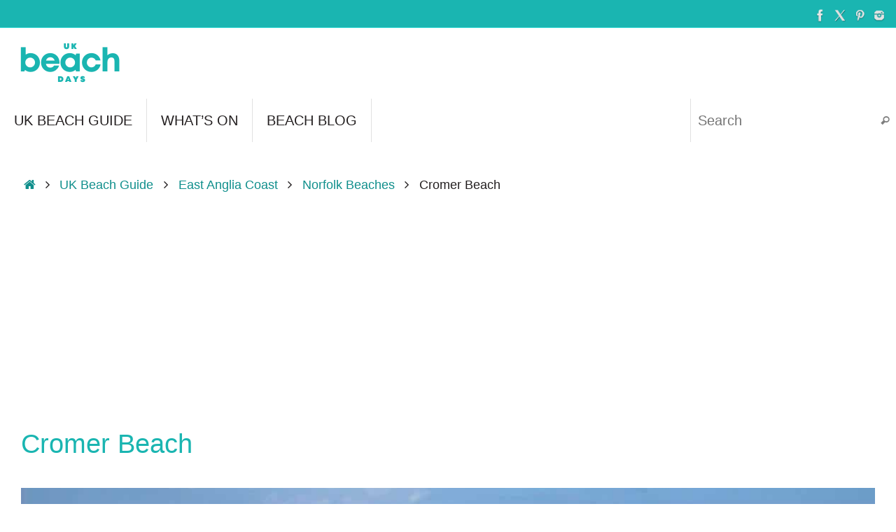

--- FILE ---
content_type: text/html; charset=UTF-8
request_url: https://ukbeachdays.co.uk/uk-beach-guide/east-anglia-coast/norfolk-beaches/cromer-beach/
body_size: 25697
content:
<!DOCTYPE html>
<html lang="en-US">
<head>
<!-- Google tag (gtag.js) -->
<script async src="https://www.googletagmanager.com/gtag/js?id=G-570PT909PJ"></script>
<script>
  window.dataLayer = window.dataLayer || [];
  function gtag(){dataLayer.push(arguments);}
  gtag('js', new Date());
  gtag('config', 'G-570PT909PJ');
</script>
<meta name="viewport" content="width=device-width, user-scalable=yes, initial-scale=1.0, minimum-scale=1.0, maximum-scale=3.0">
<meta http-equiv="Content-Type" content="text/html; charset=UTF-8" />
<link rel="profile" href="https://gmpg.org/xfn/11" />
<link rel="pingback" href="https://ukbeachdays.co.uk/xmlrpc.php" />
<meta name='robots' content='index, follow, max-image-preview:large, max-snippet:-1, max-video-preview:-1' />

	<!-- This site is optimized with the Yoast SEO plugin v26.7 - https://yoast.com/wordpress/plugins/seo/ -->
	<title>Cromer Beach - Norfolk Beaches - UK Beach Guide</title>
	<meta name="description" content="Award winning Cromer Beach is a popular holiday destination for families, with its golden sand backed by low cliffs and upspoilt views." />
	<link rel="canonical" href="https://ukbeachdays.co.uk/uk-beach-guide/east-anglia-coast/norfolk-beaches/cromer-beach/" />
	<meta property="og:locale" content="en_US" />
	<meta property="og:type" content="article" />
	<meta property="og:title" content="Cromer Beach - Norfolk Beaches - UK Beach Guide" />
	<meta property="og:description" content="Award winning Cromer Beach is a popular holiday destination for families, with its golden sand backed by low cliffs and upspoilt views." />
	<meta property="og:url" content="https://ukbeachdays.co.uk/uk-beach-guide/east-anglia-coast/norfolk-beaches/cromer-beach/" />
	<meta property="og:site_name" content="UK BEACH DAYS" />
	<meta property="article:publisher" content="https://www.facebook.com/ukbeach.days" />
	<meta property="article:modified_time" content="2026-01-07T00:05:44+00:00" />
	<meta property="og:image" content="https://ukbeachdays.co.uk/wp-content/uploads/happy-dog-by-the-beach.jpg" />
	<meta name="twitter:card" content="summary_large_image" />
	<meta name="twitter:site" content="@ukbeachdays" />
	<script type="application/ld+json" class="yoast-schema-graph">{"@context":"https://schema.org","@graph":[{"@type":"WebPage","@id":"https://ukbeachdays.co.uk/uk-beach-guide/east-anglia-coast/norfolk-beaches/cromer-beach/","url":"https://ukbeachdays.co.uk/uk-beach-guide/east-anglia-coast/norfolk-beaches/cromer-beach/","name":"Cromer Beach - Norfolk Beaches - UK Beach Guide","isPartOf":{"@id":"https://ukbeachdays.co.uk/#website"},"primaryImageOfPage":{"@id":"https://ukbeachdays.co.uk/uk-beach-guide/east-anglia-coast/norfolk-beaches/cromer-beach/#primaryimage"},"image":{"@id":"https://ukbeachdays.co.uk/uk-beach-guide/east-anglia-coast/norfolk-beaches/cromer-beach/#primaryimage"},"thumbnailUrl":"https://ukbeachdays.co.uk/wp-content/uploads/happy-dog-by-the-beach.jpg","datePublished":"2014-04-13T15:16:00+00:00","dateModified":"2026-01-07T00:05:44+00:00","description":"Award winning Cromer Beach is a popular holiday destination for families, with its golden sand backed by low cliffs and upspoilt views.","breadcrumb":{"@id":"https://ukbeachdays.co.uk/uk-beach-guide/east-anglia-coast/norfolk-beaches/cromer-beach/#breadcrumb"},"inLanguage":"en-US","potentialAction":[{"@type":"ReadAction","target":["https://ukbeachdays.co.uk/uk-beach-guide/east-anglia-coast/norfolk-beaches/cromer-beach/"]}]},{"@type":"ImageObject","inLanguage":"en-US","@id":"https://ukbeachdays.co.uk/uk-beach-guide/east-anglia-coast/norfolk-beaches/cromer-beach/#primaryimage","url":"https://ukbeachdays.co.uk/wp-content/uploads/happy-dog-by-the-beach.jpg","contentUrl":"https://ukbeachdays.co.uk/wp-content/uploads/happy-dog-by-the-beach.jpg","width":1000,"height":1500,"caption":"Happy dog by the beach"},{"@type":"BreadcrumbList","@id":"https://ukbeachdays.co.uk/uk-beach-guide/east-anglia-coast/norfolk-beaches/cromer-beach/#breadcrumb","itemListElement":[{"@type":"ListItem","position":1,"name":"Home","item":"https://ukbeachdays.co.uk/"},{"@type":"ListItem","position":2,"name":"UK Beach Guide","item":"https://ukbeachdays.co.uk/uk-beach-guide/"},{"@type":"ListItem","position":3,"name":"East Anglia Coast","item":"https://ukbeachdays.co.uk/uk-beach-guide/east-anglia-coast/"},{"@type":"ListItem","position":4,"name":"Norfolk Beaches","item":"https://ukbeachdays.co.uk/uk-beach-guide/east-anglia-coast/norfolk-beaches/"},{"@type":"ListItem","position":5,"name":"Cromer Beach"}]},{"@type":"WebSite","@id":"https://ukbeachdays.co.uk/#website","url":"https://ukbeachdays.co.uk/","name":"UK BEACH DAYS","description":"Guide to the UK Coast","publisher":{"@id":"https://ukbeachdays.co.uk/#organization"},"potentialAction":[{"@type":"SearchAction","target":{"@type":"EntryPoint","urlTemplate":"https://ukbeachdays.co.uk/?s={search_term_string}"},"query-input":{"@type":"PropertyValueSpecification","valueRequired":true,"valueName":"search_term_string"}}],"inLanguage":"en-US"},{"@type":"Organization","@id":"https://ukbeachdays.co.uk/#organization","name":"UK Beach Days","url":"https://ukbeachdays.co.uk/","logo":{"@type":"ImageObject","inLanguage":"en-US","@id":"https://ukbeachdays.co.uk/#/schema/logo/image/","url":"https://ukbeachdays.co.uk/wp-content/uploads/ukbeachdays-logo-1500-wht.png","contentUrl":"https://ukbeachdays.co.uk/wp-content/uploads/ukbeachdays-logo-1500-wht.png","width":1500,"height":1500,"caption":"UK Beach Days"},"image":{"@id":"https://ukbeachdays.co.uk/#/schema/logo/image/"},"sameAs":["https://www.facebook.com/ukbeach.days","https://x.com/ukbeachdays","https://www.instagram.com/ukbeachdays/","https://www.pinterest.com/ukbeachdays/"]}]}</script>
	<!-- / Yoast SEO plugin. -->


<link rel="alternate" type="application/rss+xml" title="UK BEACH DAYS &raquo; Feed" href="https://ukbeachdays.co.uk/feed/" />
<link rel="alternate" title="oEmbed (JSON)" type="application/json+oembed" href="https://ukbeachdays.co.uk/wp-json/oembed/1.0/embed?url=https%3A%2F%2Fukbeachdays.co.uk%2Fuk-beach-guide%2Feast-anglia-coast%2Fnorfolk-beaches%2Fcromer-beach%2F" />
<link rel="alternate" title="oEmbed (XML)" type="text/xml+oembed" href="https://ukbeachdays.co.uk/wp-json/oembed/1.0/embed?url=https%3A%2F%2Fukbeachdays.co.uk%2Fuk-beach-guide%2Feast-anglia-coast%2Fnorfolk-beaches%2Fcromer-beach%2F&#038;format=xml" />
<style id='wp-img-auto-sizes-contain-inline-css' type='text/css'>
img:is([sizes=auto i],[sizes^="auto," i]){contain-intrinsic-size:3000px 1500px}
/*# sourceURL=wp-img-auto-sizes-contain-inline-css */
</style>
<style id='wp-emoji-styles-inline-css' type='text/css'>

	img.wp-smiley, img.emoji {
		display: inline !important;
		border: none !important;
		box-shadow: none !important;
		height: 1em !important;
		width: 1em !important;
		margin: 0 0.07em !important;
		vertical-align: -0.1em !important;
		background: none !important;
		padding: 0 !important;
	}
/*# sourceURL=wp-emoji-styles-inline-css */
</style>
<style id='wp-block-library-inline-css' type='text/css'>
:root{--wp-block-synced-color:#7a00df;--wp-block-synced-color--rgb:122,0,223;--wp-bound-block-color:var(--wp-block-synced-color);--wp-editor-canvas-background:#ddd;--wp-admin-theme-color:#007cba;--wp-admin-theme-color--rgb:0,124,186;--wp-admin-theme-color-darker-10:#006ba1;--wp-admin-theme-color-darker-10--rgb:0,107,160.5;--wp-admin-theme-color-darker-20:#005a87;--wp-admin-theme-color-darker-20--rgb:0,90,135;--wp-admin-border-width-focus:2px}@media (min-resolution:192dpi){:root{--wp-admin-border-width-focus:1.5px}}.wp-element-button{cursor:pointer}:root .has-very-light-gray-background-color{background-color:#eee}:root .has-very-dark-gray-background-color{background-color:#313131}:root .has-very-light-gray-color{color:#eee}:root .has-very-dark-gray-color{color:#313131}:root .has-vivid-green-cyan-to-vivid-cyan-blue-gradient-background{background:linear-gradient(135deg,#00d084,#0693e3)}:root .has-purple-crush-gradient-background{background:linear-gradient(135deg,#34e2e4,#4721fb 50%,#ab1dfe)}:root .has-hazy-dawn-gradient-background{background:linear-gradient(135deg,#faaca8,#dad0ec)}:root .has-subdued-olive-gradient-background{background:linear-gradient(135deg,#fafae1,#67a671)}:root .has-atomic-cream-gradient-background{background:linear-gradient(135deg,#fdd79a,#004a59)}:root .has-nightshade-gradient-background{background:linear-gradient(135deg,#330968,#31cdcf)}:root .has-midnight-gradient-background{background:linear-gradient(135deg,#020381,#2874fc)}:root{--wp--preset--font-size--normal:16px;--wp--preset--font-size--huge:42px}.has-regular-font-size{font-size:1em}.has-larger-font-size{font-size:2.625em}.has-normal-font-size{font-size:var(--wp--preset--font-size--normal)}.has-huge-font-size{font-size:var(--wp--preset--font-size--huge)}.has-text-align-center{text-align:center}.has-text-align-left{text-align:left}.has-text-align-right{text-align:right}.has-fit-text{white-space:nowrap!important}#end-resizable-editor-section{display:none}.aligncenter{clear:both}.items-justified-left{justify-content:flex-start}.items-justified-center{justify-content:center}.items-justified-right{justify-content:flex-end}.items-justified-space-between{justify-content:space-between}.screen-reader-text{border:0;clip-path:inset(50%);height:1px;margin:-1px;overflow:hidden;padding:0;position:absolute;width:1px;word-wrap:normal!important}.screen-reader-text:focus{background-color:#ddd;clip-path:none;color:#444;display:block;font-size:1em;height:auto;left:5px;line-height:normal;padding:15px 23px 14px;text-decoration:none;top:5px;width:auto;z-index:100000}html :where(.has-border-color){border-style:solid}html :where([style*=border-top-color]){border-top-style:solid}html :where([style*=border-right-color]){border-right-style:solid}html :where([style*=border-bottom-color]){border-bottom-style:solid}html :where([style*=border-left-color]){border-left-style:solid}html :where([style*=border-width]){border-style:solid}html :where([style*=border-top-width]){border-top-style:solid}html :where([style*=border-right-width]){border-right-style:solid}html :where([style*=border-bottom-width]){border-bottom-style:solid}html :where([style*=border-left-width]){border-left-style:solid}html :where(img[class*=wp-image-]){height:auto;max-width:100%}:where(figure){margin:0 0 1em}html :where(.is-position-sticky){--wp-admin--admin-bar--position-offset:var(--wp-admin--admin-bar--height,0px)}@media screen and (max-width:600px){html :where(.is-position-sticky){--wp-admin--admin-bar--position-offset:0px}}

/*# sourceURL=wp-block-library-inline-css */
</style><style id='wp-block-button-inline-css' type='text/css'>
.wp-block-button__link{align-content:center;box-sizing:border-box;cursor:pointer;display:inline-block;height:100%;text-align:center;word-break:break-word}.wp-block-button__link.aligncenter{text-align:center}.wp-block-button__link.alignright{text-align:right}:where(.wp-block-button__link){border-radius:9999px;box-shadow:none;padding:calc(.667em + 2px) calc(1.333em + 2px);text-decoration:none}.wp-block-button[style*=text-decoration] .wp-block-button__link{text-decoration:inherit}.wp-block-buttons>.wp-block-button.has-custom-width{max-width:none}.wp-block-buttons>.wp-block-button.has-custom-width .wp-block-button__link{width:100%}.wp-block-buttons>.wp-block-button.has-custom-font-size .wp-block-button__link{font-size:inherit}.wp-block-buttons>.wp-block-button.wp-block-button__width-25{width:calc(25% - var(--wp--style--block-gap, .5em)*.75)}.wp-block-buttons>.wp-block-button.wp-block-button__width-50{width:calc(50% - var(--wp--style--block-gap, .5em)*.5)}.wp-block-buttons>.wp-block-button.wp-block-button__width-75{width:calc(75% - var(--wp--style--block-gap, .5em)*.25)}.wp-block-buttons>.wp-block-button.wp-block-button__width-100{flex-basis:100%;width:100%}.wp-block-buttons.is-vertical>.wp-block-button.wp-block-button__width-25{width:25%}.wp-block-buttons.is-vertical>.wp-block-button.wp-block-button__width-50{width:50%}.wp-block-buttons.is-vertical>.wp-block-button.wp-block-button__width-75{width:75%}.wp-block-button.is-style-squared,.wp-block-button__link.wp-block-button.is-style-squared{border-radius:0}.wp-block-button.no-border-radius,.wp-block-button__link.no-border-radius{border-radius:0!important}:root :where(.wp-block-button .wp-block-button__link.is-style-outline),:root :where(.wp-block-button.is-style-outline>.wp-block-button__link){border:2px solid;padding:.667em 1.333em}:root :where(.wp-block-button .wp-block-button__link.is-style-outline:not(.has-text-color)),:root :where(.wp-block-button.is-style-outline>.wp-block-button__link:not(.has-text-color)){color:currentColor}:root :where(.wp-block-button .wp-block-button__link.is-style-outline:not(.has-background)),:root :where(.wp-block-button.is-style-outline>.wp-block-button__link:not(.has-background)){background-color:initial;background-image:none}
/*# sourceURL=https://ukbeachdays.co.uk/wp-includes/blocks/button/style.min.css */
</style>
<style id='wp-block-heading-inline-css' type='text/css'>
h1:where(.wp-block-heading).has-background,h2:where(.wp-block-heading).has-background,h3:where(.wp-block-heading).has-background,h4:where(.wp-block-heading).has-background,h5:where(.wp-block-heading).has-background,h6:where(.wp-block-heading).has-background{padding:1.25em 2.375em}h1.has-text-align-left[style*=writing-mode]:where([style*=vertical-lr]),h1.has-text-align-right[style*=writing-mode]:where([style*=vertical-rl]),h2.has-text-align-left[style*=writing-mode]:where([style*=vertical-lr]),h2.has-text-align-right[style*=writing-mode]:where([style*=vertical-rl]),h3.has-text-align-left[style*=writing-mode]:where([style*=vertical-lr]),h3.has-text-align-right[style*=writing-mode]:where([style*=vertical-rl]),h4.has-text-align-left[style*=writing-mode]:where([style*=vertical-lr]),h4.has-text-align-right[style*=writing-mode]:where([style*=vertical-rl]),h5.has-text-align-left[style*=writing-mode]:where([style*=vertical-lr]),h5.has-text-align-right[style*=writing-mode]:where([style*=vertical-rl]),h6.has-text-align-left[style*=writing-mode]:where([style*=vertical-lr]),h6.has-text-align-right[style*=writing-mode]:where([style*=vertical-rl]){rotate:180deg}
/*# sourceURL=https://ukbeachdays.co.uk/wp-includes/blocks/heading/style.min.css */
</style>
<style id='wp-block-image-inline-css' type='text/css'>
.wp-block-image>a,.wp-block-image>figure>a{display:inline-block}.wp-block-image img{box-sizing:border-box;height:auto;max-width:100%;vertical-align:bottom}@media not (prefers-reduced-motion){.wp-block-image img.hide{visibility:hidden}.wp-block-image img.show{animation:show-content-image .4s}}.wp-block-image[style*=border-radius] img,.wp-block-image[style*=border-radius]>a{border-radius:inherit}.wp-block-image.has-custom-border img{box-sizing:border-box}.wp-block-image.aligncenter{text-align:center}.wp-block-image.alignfull>a,.wp-block-image.alignwide>a{width:100%}.wp-block-image.alignfull img,.wp-block-image.alignwide img{height:auto;width:100%}.wp-block-image .aligncenter,.wp-block-image .alignleft,.wp-block-image .alignright,.wp-block-image.aligncenter,.wp-block-image.alignleft,.wp-block-image.alignright{display:table}.wp-block-image .aligncenter>figcaption,.wp-block-image .alignleft>figcaption,.wp-block-image .alignright>figcaption,.wp-block-image.aligncenter>figcaption,.wp-block-image.alignleft>figcaption,.wp-block-image.alignright>figcaption{caption-side:bottom;display:table-caption}.wp-block-image .alignleft{float:left;margin:.5em 1em .5em 0}.wp-block-image .alignright{float:right;margin:.5em 0 .5em 1em}.wp-block-image .aligncenter{margin-left:auto;margin-right:auto}.wp-block-image :where(figcaption){margin-bottom:1em;margin-top:.5em}.wp-block-image.is-style-circle-mask img{border-radius:9999px}@supports ((-webkit-mask-image:none) or (mask-image:none)) or (-webkit-mask-image:none){.wp-block-image.is-style-circle-mask img{border-radius:0;-webkit-mask-image:url('data:image/svg+xml;utf8,<svg viewBox="0 0 100 100" xmlns="http://www.w3.org/2000/svg"><circle cx="50" cy="50" r="50"/></svg>');mask-image:url('data:image/svg+xml;utf8,<svg viewBox="0 0 100 100" xmlns="http://www.w3.org/2000/svg"><circle cx="50" cy="50" r="50"/></svg>');mask-mode:alpha;-webkit-mask-position:center;mask-position:center;-webkit-mask-repeat:no-repeat;mask-repeat:no-repeat;-webkit-mask-size:contain;mask-size:contain}}:root :where(.wp-block-image.is-style-rounded img,.wp-block-image .is-style-rounded img){border-radius:9999px}.wp-block-image figure{margin:0}.wp-lightbox-container{display:flex;flex-direction:column;position:relative}.wp-lightbox-container img{cursor:zoom-in}.wp-lightbox-container img:hover+button{opacity:1}.wp-lightbox-container button{align-items:center;backdrop-filter:blur(16px) saturate(180%);background-color:#5a5a5a40;border:none;border-radius:4px;cursor:zoom-in;display:flex;height:20px;justify-content:center;opacity:0;padding:0;position:absolute;right:16px;text-align:center;top:16px;width:20px;z-index:100}@media not (prefers-reduced-motion){.wp-lightbox-container button{transition:opacity .2s ease}}.wp-lightbox-container button:focus-visible{outline:3px auto #5a5a5a40;outline:3px auto -webkit-focus-ring-color;outline-offset:3px}.wp-lightbox-container button:hover{cursor:pointer;opacity:1}.wp-lightbox-container button:focus{opacity:1}.wp-lightbox-container button:focus,.wp-lightbox-container button:hover,.wp-lightbox-container button:not(:hover):not(:active):not(.has-background){background-color:#5a5a5a40;border:none}.wp-lightbox-overlay{box-sizing:border-box;cursor:zoom-out;height:100vh;left:0;overflow:hidden;position:fixed;top:0;visibility:hidden;width:100%;z-index:100000}.wp-lightbox-overlay .close-button{align-items:center;cursor:pointer;display:flex;justify-content:center;min-height:40px;min-width:40px;padding:0;position:absolute;right:calc(env(safe-area-inset-right) + 16px);top:calc(env(safe-area-inset-top) + 16px);z-index:5000000}.wp-lightbox-overlay .close-button:focus,.wp-lightbox-overlay .close-button:hover,.wp-lightbox-overlay .close-button:not(:hover):not(:active):not(.has-background){background:none;border:none}.wp-lightbox-overlay .lightbox-image-container{height:var(--wp--lightbox-container-height);left:50%;overflow:hidden;position:absolute;top:50%;transform:translate(-50%,-50%);transform-origin:top left;width:var(--wp--lightbox-container-width);z-index:9999999999}.wp-lightbox-overlay .wp-block-image{align-items:center;box-sizing:border-box;display:flex;height:100%;justify-content:center;margin:0;position:relative;transform-origin:0 0;width:100%;z-index:3000000}.wp-lightbox-overlay .wp-block-image img{height:var(--wp--lightbox-image-height);min-height:var(--wp--lightbox-image-height);min-width:var(--wp--lightbox-image-width);width:var(--wp--lightbox-image-width)}.wp-lightbox-overlay .wp-block-image figcaption{display:none}.wp-lightbox-overlay button{background:none;border:none}.wp-lightbox-overlay .scrim{background-color:#fff;height:100%;opacity:.9;position:absolute;width:100%;z-index:2000000}.wp-lightbox-overlay.active{visibility:visible}@media not (prefers-reduced-motion){.wp-lightbox-overlay.active{animation:turn-on-visibility .25s both}.wp-lightbox-overlay.active img{animation:turn-on-visibility .35s both}.wp-lightbox-overlay.show-closing-animation:not(.active){animation:turn-off-visibility .35s both}.wp-lightbox-overlay.show-closing-animation:not(.active) img{animation:turn-off-visibility .25s both}.wp-lightbox-overlay.zoom.active{animation:none;opacity:1;visibility:visible}.wp-lightbox-overlay.zoom.active .lightbox-image-container{animation:lightbox-zoom-in .4s}.wp-lightbox-overlay.zoom.active .lightbox-image-container img{animation:none}.wp-lightbox-overlay.zoom.active .scrim{animation:turn-on-visibility .4s forwards}.wp-lightbox-overlay.zoom.show-closing-animation:not(.active){animation:none}.wp-lightbox-overlay.zoom.show-closing-animation:not(.active) .lightbox-image-container{animation:lightbox-zoom-out .4s}.wp-lightbox-overlay.zoom.show-closing-animation:not(.active) .lightbox-image-container img{animation:none}.wp-lightbox-overlay.zoom.show-closing-animation:not(.active) .scrim{animation:turn-off-visibility .4s forwards}}@keyframes show-content-image{0%{visibility:hidden}99%{visibility:hidden}to{visibility:visible}}@keyframes turn-on-visibility{0%{opacity:0}to{opacity:1}}@keyframes turn-off-visibility{0%{opacity:1;visibility:visible}99%{opacity:0;visibility:visible}to{opacity:0;visibility:hidden}}@keyframes lightbox-zoom-in{0%{transform:translate(calc((-100vw + var(--wp--lightbox-scrollbar-width))/2 + var(--wp--lightbox-initial-left-position)),calc(-50vh + var(--wp--lightbox-initial-top-position))) scale(var(--wp--lightbox-scale))}to{transform:translate(-50%,-50%) scale(1)}}@keyframes lightbox-zoom-out{0%{transform:translate(-50%,-50%) scale(1);visibility:visible}99%{visibility:visible}to{transform:translate(calc((-100vw + var(--wp--lightbox-scrollbar-width))/2 + var(--wp--lightbox-initial-left-position)),calc(-50vh + var(--wp--lightbox-initial-top-position))) scale(var(--wp--lightbox-scale));visibility:hidden}}
/*# sourceURL=https://ukbeachdays.co.uk/wp-includes/blocks/image/style.min.css */
</style>
<style id='wp-block-latest-posts-inline-css' type='text/css'>
.wp-block-latest-posts{box-sizing:border-box}.wp-block-latest-posts.alignleft{margin-right:2em}.wp-block-latest-posts.alignright{margin-left:2em}.wp-block-latest-posts.wp-block-latest-posts__list{list-style:none}.wp-block-latest-posts.wp-block-latest-posts__list li{clear:both;overflow-wrap:break-word}.wp-block-latest-posts.is-grid{display:flex;flex-wrap:wrap}.wp-block-latest-posts.is-grid li{margin:0 1.25em 1.25em 0;width:100%}@media (min-width:600px){.wp-block-latest-posts.columns-2 li{width:calc(50% - .625em)}.wp-block-latest-posts.columns-2 li:nth-child(2n){margin-right:0}.wp-block-latest-posts.columns-3 li{width:calc(33.33333% - .83333em)}.wp-block-latest-posts.columns-3 li:nth-child(3n){margin-right:0}.wp-block-latest-posts.columns-4 li{width:calc(25% - .9375em)}.wp-block-latest-posts.columns-4 li:nth-child(4n){margin-right:0}.wp-block-latest-posts.columns-5 li{width:calc(20% - 1em)}.wp-block-latest-posts.columns-5 li:nth-child(5n){margin-right:0}.wp-block-latest-posts.columns-6 li{width:calc(16.66667% - 1.04167em)}.wp-block-latest-posts.columns-6 li:nth-child(6n){margin-right:0}}:root :where(.wp-block-latest-posts.is-grid){padding:0}:root :where(.wp-block-latest-posts.wp-block-latest-posts__list){padding-left:0}.wp-block-latest-posts__post-author,.wp-block-latest-posts__post-date{display:block;font-size:.8125em}.wp-block-latest-posts__post-excerpt,.wp-block-latest-posts__post-full-content{margin-bottom:1em;margin-top:.5em}.wp-block-latest-posts__featured-image a{display:inline-block}.wp-block-latest-posts__featured-image img{height:auto;max-width:100%;width:auto}.wp-block-latest-posts__featured-image.alignleft{float:left;margin-right:1em}.wp-block-latest-posts__featured-image.alignright{float:right;margin-left:1em}.wp-block-latest-posts__featured-image.aligncenter{margin-bottom:1em;text-align:center}
/*# sourceURL=https://ukbeachdays.co.uk/wp-includes/blocks/latest-posts/style.min.css */
</style>
<style id='wp-block-list-inline-css' type='text/css'>
ol,ul{box-sizing:border-box}:root :where(.wp-block-list.has-background){padding:1.25em 2.375em}
/*# sourceURL=https://ukbeachdays.co.uk/wp-includes/blocks/list/style.min.css */
</style>
<style id='wp-block-media-text-inline-css' type='text/css'>
.wp-block-media-text{box-sizing:border-box;
  /*!rtl:begin:ignore*/direction:ltr;
  /*!rtl:end:ignore*/display:grid;grid-template-columns:50% 1fr;grid-template-rows:auto}.wp-block-media-text.has-media-on-the-right{grid-template-columns:1fr 50%}.wp-block-media-text.is-vertically-aligned-top>.wp-block-media-text__content,.wp-block-media-text.is-vertically-aligned-top>.wp-block-media-text__media{align-self:start}.wp-block-media-text.is-vertically-aligned-center>.wp-block-media-text__content,.wp-block-media-text.is-vertically-aligned-center>.wp-block-media-text__media,.wp-block-media-text>.wp-block-media-text__content,.wp-block-media-text>.wp-block-media-text__media{align-self:center}.wp-block-media-text.is-vertically-aligned-bottom>.wp-block-media-text__content,.wp-block-media-text.is-vertically-aligned-bottom>.wp-block-media-text__media{align-self:end}.wp-block-media-text>.wp-block-media-text__media{
  /*!rtl:begin:ignore*/grid-column:1;grid-row:1;
  /*!rtl:end:ignore*/margin:0}.wp-block-media-text>.wp-block-media-text__content{direction:ltr;
  /*!rtl:begin:ignore*/grid-column:2;grid-row:1;
  /*!rtl:end:ignore*/padding:0 8%;word-break:break-word}.wp-block-media-text.has-media-on-the-right>.wp-block-media-text__media{
  /*!rtl:begin:ignore*/grid-column:2;grid-row:1
  /*!rtl:end:ignore*/}.wp-block-media-text.has-media-on-the-right>.wp-block-media-text__content{
  /*!rtl:begin:ignore*/grid-column:1;grid-row:1
  /*!rtl:end:ignore*/}.wp-block-media-text__media a{display:block}.wp-block-media-text__media img,.wp-block-media-text__media video{height:auto;max-width:unset;vertical-align:middle;width:100%}.wp-block-media-text.is-image-fill>.wp-block-media-text__media{background-size:cover;height:100%;min-height:250px}.wp-block-media-text.is-image-fill>.wp-block-media-text__media>a{display:block;height:100%}.wp-block-media-text.is-image-fill>.wp-block-media-text__media img{height:1px;margin:-1px;overflow:hidden;padding:0;position:absolute;width:1px;clip:rect(0,0,0,0);border:0}.wp-block-media-text.is-image-fill-element>.wp-block-media-text__media{height:100%;min-height:250px}.wp-block-media-text.is-image-fill-element>.wp-block-media-text__media>a{display:block;height:100%}.wp-block-media-text.is-image-fill-element>.wp-block-media-text__media img{height:100%;object-fit:cover;width:100%}@media (max-width:600px){.wp-block-media-text.is-stacked-on-mobile{grid-template-columns:100%!important}.wp-block-media-text.is-stacked-on-mobile>.wp-block-media-text__media{grid-column:1;grid-row:1}.wp-block-media-text.is-stacked-on-mobile>.wp-block-media-text__content{grid-column:1;grid-row:2}}
/*# sourceURL=https://ukbeachdays.co.uk/wp-includes/blocks/media-text/style.min.css */
</style>
<style id='wp-block-buttons-inline-css' type='text/css'>
.wp-block-buttons{box-sizing:border-box}.wp-block-buttons.is-vertical{flex-direction:column}.wp-block-buttons.is-vertical>.wp-block-button:last-child{margin-bottom:0}.wp-block-buttons>.wp-block-button{display:inline-block;margin:0}.wp-block-buttons.is-content-justification-left{justify-content:flex-start}.wp-block-buttons.is-content-justification-left.is-vertical{align-items:flex-start}.wp-block-buttons.is-content-justification-center{justify-content:center}.wp-block-buttons.is-content-justification-center.is-vertical{align-items:center}.wp-block-buttons.is-content-justification-right{justify-content:flex-end}.wp-block-buttons.is-content-justification-right.is-vertical{align-items:flex-end}.wp-block-buttons.is-content-justification-space-between{justify-content:space-between}.wp-block-buttons.aligncenter{text-align:center}.wp-block-buttons:not(.is-content-justification-space-between,.is-content-justification-right,.is-content-justification-left,.is-content-justification-center) .wp-block-button.aligncenter{margin-left:auto;margin-right:auto;width:100%}.wp-block-buttons[style*=text-decoration] .wp-block-button,.wp-block-buttons[style*=text-decoration] .wp-block-button__link{text-decoration:inherit}.wp-block-buttons.has-custom-font-size .wp-block-button__link{font-size:inherit}.wp-block-buttons .wp-block-button__link{width:100%}.wp-block-button.aligncenter{text-align:center}
/*# sourceURL=https://ukbeachdays.co.uk/wp-includes/blocks/buttons/style.min.css */
</style>
<style id='wp-block-group-inline-css' type='text/css'>
.wp-block-group{box-sizing:border-box}:where(.wp-block-group.wp-block-group-is-layout-constrained){position:relative}
/*# sourceURL=https://ukbeachdays.co.uk/wp-includes/blocks/group/style.min.css */
</style>
<style id='wp-block-paragraph-inline-css' type='text/css'>
.is-small-text{font-size:.875em}.is-regular-text{font-size:1em}.is-large-text{font-size:2.25em}.is-larger-text{font-size:3em}.has-drop-cap:not(:focus):first-letter{float:left;font-size:8.4em;font-style:normal;font-weight:100;line-height:.68;margin:.05em .1em 0 0;text-transform:uppercase}body.rtl .has-drop-cap:not(:focus):first-letter{float:none;margin-left:.1em}p.has-drop-cap.has-background{overflow:hidden}:root :where(p.has-background){padding:1.25em 2.375em}:where(p.has-text-color:not(.has-link-color)) a{color:inherit}p.has-text-align-left[style*="writing-mode:vertical-lr"],p.has-text-align-right[style*="writing-mode:vertical-rl"]{rotate:180deg}
/*# sourceURL=https://ukbeachdays.co.uk/wp-includes/blocks/paragraph/style.min.css */
</style>
<style id='wp-block-quote-inline-css' type='text/css'>
.wp-block-quote{box-sizing:border-box;overflow-wrap:break-word}.wp-block-quote.is-large:where(:not(.is-style-plain)),.wp-block-quote.is-style-large:where(:not(.is-style-plain)){margin-bottom:1em;padding:0 1em}.wp-block-quote.is-large:where(:not(.is-style-plain)) p,.wp-block-quote.is-style-large:where(:not(.is-style-plain)) p{font-size:1.5em;font-style:italic;line-height:1.6}.wp-block-quote.is-large:where(:not(.is-style-plain)) cite,.wp-block-quote.is-large:where(:not(.is-style-plain)) footer,.wp-block-quote.is-style-large:where(:not(.is-style-plain)) cite,.wp-block-quote.is-style-large:where(:not(.is-style-plain)) footer{font-size:1.125em;text-align:right}.wp-block-quote>cite{display:block}
/*# sourceURL=https://ukbeachdays.co.uk/wp-includes/blocks/quote/style.min.css */
</style>
<style id='wp-block-spacer-inline-css' type='text/css'>
.wp-block-spacer{clear:both}
/*# sourceURL=https://ukbeachdays.co.uk/wp-includes/blocks/spacer/style.min.css */
</style>
<style id='global-styles-inline-css' type='text/css'>
:root{--wp--preset--aspect-ratio--square: 1;--wp--preset--aspect-ratio--4-3: 4/3;--wp--preset--aspect-ratio--3-4: 3/4;--wp--preset--aspect-ratio--3-2: 3/2;--wp--preset--aspect-ratio--2-3: 2/3;--wp--preset--aspect-ratio--16-9: 16/9;--wp--preset--aspect-ratio--9-16: 9/16;--wp--preset--color--black: #000000;--wp--preset--color--cyan-bluish-gray: #abb8c3;--wp--preset--color--white: #ffffff;--wp--preset--color--pale-pink: #f78da7;--wp--preset--color--vivid-red: #cf2e2e;--wp--preset--color--luminous-vivid-orange: #ff6900;--wp--preset--color--luminous-vivid-amber: #fcb900;--wp--preset--color--light-green-cyan: #7bdcb5;--wp--preset--color--vivid-green-cyan: #00d084;--wp--preset--color--pale-cyan-blue: #8ed1fc;--wp--preset--color--vivid-cyan-blue: #0693e3;--wp--preset--color--vivid-purple: #9b51e0;--wp--preset--gradient--vivid-cyan-blue-to-vivid-purple: linear-gradient(135deg,rgb(6,147,227) 0%,rgb(155,81,224) 100%);--wp--preset--gradient--light-green-cyan-to-vivid-green-cyan: linear-gradient(135deg,rgb(122,220,180) 0%,rgb(0,208,130) 100%);--wp--preset--gradient--luminous-vivid-amber-to-luminous-vivid-orange: linear-gradient(135deg,rgb(252,185,0) 0%,rgb(255,105,0) 100%);--wp--preset--gradient--luminous-vivid-orange-to-vivid-red: linear-gradient(135deg,rgb(255,105,0) 0%,rgb(207,46,46) 100%);--wp--preset--gradient--very-light-gray-to-cyan-bluish-gray: linear-gradient(135deg,rgb(238,238,238) 0%,rgb(169,184,195) 100%);--wp--preset--gradient--cool-to-warm-spectrum: linear-gradient(135deg,rgb(74,234,220) 0%,rgb(151,120,209) 20%,rgb(207,42,186) 40%,rgb(238,44,130) 60%,rgb(251,105,98) 80%,rgb(254,248,76) 100%);--wp--preset--gradient--blush-light-purple: linear-gradient(135deg,rgb(255,206,236) 0%,rgb(152,150,240) 100%);--wp--preset--gradient--blush-bordeaux: linear-gradient(135deg,rgb(254,205,165) 0%,rgb(254,45,45) 50%,rgb(107,0,62) 100%);--wp--preset--gradient--luminous-dusk: linear-gradient(135deg,rgb(255,203,112) 0%,rgb(199,81,192) 50%,rgb(65,88,208) 100%);--wp--preset--gradient--pale-ocean: linear-gradient(135deg,rgb(255,245,203) 0%,rgb(182,227,212) 50%,rgb(51,167,181) 100%);--wp--preset--gradient--electric-grass: linear-gradient(135deg,rgb(202,248,128) 0%,rgb(113,206,126) 100%);--wp--preset--gradient--midnight: linear-gradient(135deg,rgb(2,3,129) 0%,rgb(40,116,252) 100%);--wp--preset--font-size--small: 13px;--wp--preset--font-size--medium: 20px;--wp--preset--font-size--large: 36px;--wp--preset--font-size--x-large: 42px;--wp--preset--spacing--20: 0.44rem;--wp--preset--spacing--30: 0.67rem;--wp--preset--spacing--40: 1rem;--wp--preset--spacing--50: 1.5rem;--wp--preset--spacing--60: 2.25rem;--wp--preset--spacing--70: 3.38rem;--wp--preset--spacing--80: 5.06rem;--wp--preset--shadow--natural: 6px 6px 9px rgba(0, 0, 0, 0.2);--wp--preset--shadow--deep: 12px 12px 50px rgba(0, 0, 0, 0.4);--wp--preset--shadow--sharp: 6px 6px 0px rgba(0, 0, 0, 0.2);--wp--preset--shadow--outlined: 6px 6px 0px -3px rgb(255, 255, 255), 6px 6px rgb(0, 0, 0);--wp--preset--shadow--crisp: 6px 6px 0px rgb(0, 0, 0);}:where(.is-layout-flex){gap: 0.5em;}:where(.is-layout-grid){gap: 0.5em;}body .is-layout-flex{display: flex;}.is-layout-flex{flex-wrap: wrap;align-items: center;}.is-layout-flex > :is(*, div){margin: 0;}body .is-layout-grid{display: grid;}.is-layout-grid > :is(*, div){margin: 0;}:where(.wp-block-columns.is-layout-flex){gap: 2em;}:where(.wp-block-columns.is-layout-grid){gap: 2em;}:where(.wp-block-post-template.is-layout-flex){gap: 1.25em;}:where(.wp-block-post-template.is-layout-grid){gap: 1.25em;}.has-black-color{color: var(--wp--preset--color--black) !important;}.has-cyan-bluish-gray-color{color: var(--wp--preset--color--cyan-bluish-gray) !important;}.has-white-color{color: var(--wp--preset--color--white) !important;}.has-pale-pink-color{color: var(--wp--preset--color--pale-pink) !important;}.has-vivid-red-color{color: var(--wp--preset--color--vivid-red) !important;}.has-luminous-vivid-orange-color{color: var(--wp--preset--color--luminous-vivid-orange) !important;}.has-luminous-vivid-amber-color{color: var(--wp--preset--color--luminous-vivid-amber) !important;}.has-light-green-cyan-color{color: var(--wp--preset--color--light-green-cyan) !important;}.has-vivid-green-cyan-color{color: var(--wp--preset--color--vivid-green-cyan) !important;}.has-pale-cyan-blue-color{color: var(--wp--preset--color--pale-cyan-blue) !important;}.has-vivid-cyan-blue-color{color: var(--wp--preset--color--vivid-cyan-blue) !important;}.has-vivid-purple-color{color: var(--wp--preset--color--vivid-purple) !important;}.has-black-background-color{background-color: var(--wp--preset--color--black) !important;}.has-cyan-bluish-gray-background-color{background-color: var(--wp--preset--color--cyan-bluish-gray) !important;}.has-white-background-color{background-color: var(--wp--preset--color--white) !important;}.has-pale-pink-background-color{background-color: var(--wp--preset--color--pale-pink) !important;}.has-vivid-red-background-color{background-color: var(--wp--preset--color--vivid-red) !important;}.has-luminous-vivid-orange-background-color{background-color: var(--wp--preset--color--luminous-vivid-orange) !important;}.has-luminous-vivid-amber-background-color{background-color: var(--wp--preset--color--luminous-vivid-amber) !important;}.has-light-green-cyan-background-color{background-color: var(--wp--preset--color--light-green-cyan) !important;}.has-vivid-green-cyan-background-color{background-color: var(--wp--preset--color--vivid-green-cyan) !important;}.has-pale-cyan-blue-background-color{background-color: var(--wp--preset--color--pale-cyan-blue) !important;}.has-vivid-cyan-blue-background-color{background-color: var(--wp--preset--color--vivid-cyan-blue) !important;}.has-vivid-purple-background-color{background-color: var(--wp--preset--color--vivid-purple) !important;}.has-black-border-color{border-color: var(--wp--preset--color--black) !important;}.has-cyan-bluish-gray-border-color{border-color: var(--wp--preset--color--cyan-bluish-gray) !important;}.has-white-border-color{border-color: var(--wp--preset--color--white) !important;}.has-pale-pink-border-color{border-color: var(--wp--preset--color--pale-pink) !important;}.has-vivid-red-border-color{border-color: var(--wp--preset--color--vivid-red) !important;}.has-luminous-vivid-orange-border-color{border-color: var(--wp--preset--color--luminous-vivid-orange) !important;}.has-luminous-vivid-amber-border-color{border-color: var(--wp--preset--color--luminous-vivid-amber) !important;}.has-light-green-cyan-border-color{border-color: var(--wp--preset--color--light-green-cyan) !important;}.has-vivid-green-cyan-border-color{border-color: var(--wp--preset--color--vivid-green-cyan) !important;}.has-pale-cyan-blue-border-color{border-color: var(--wp--preset--color--pale-cyan-blue) !important;}.has-vivid-cyan-blue-border-color{border-color: var(--wp--preset--color--vivid-cyan-blue) !important;}.has-vivid-purple-border-color{border-color: var(--wp--preset--color--vivid-purple) !important;}.has-vivid-cyan-blue-to-vivid-purple-gradient-background{background: var(--wp--preset--gradient--vivid-cyan-blue-to-vivid-purple) !important;}.has-light-green-cyan-to-vivid-green-cyan-gradient-background{background: var(--wp--preset--gradient--light-green-cyan-to-vivid-green-cyan) !important;}.has-luminous-vivid-amber-to-luminous-vivid-orange-gradient-background{background: var(--wp--preset--gradient--luminous-vivid-amber-to-luminous-vivid-orange) !important;}.has-luminous-vivid-orange-to-vivid-red-gradient-background{background: var(--wp--preset--gradient--luminous-vivid-orange-to-vivid-red) !important;}.has-very-light-gray-to-cyan-bluish-gray-gradient-background{background: var(--wp--preset--gradient--very-light-gray-to-cyan-bluish-gray) !important;}.has-cool-to-warm-spectrum-gradient-background{background: var(--wp--preset--gradient--cool-to-warm-spectrum) !important;}.has-blush-light-purple-gradient-background{background: var(--wp--preset--gradient--blush-light-purple) !important;}.has-blush-bordeaux-gradient-background{background: var(--wp--preset--gradient--blush-bordeaux) !important;}.has-luminous-dusk-gradient-background{background: var(--wp--preset--gradient--luminous-dusk) !important;}.has-pale-ocean-gradient-background{background: var(--wp--preset--gradient--pale-ocean) !important;}.has-electric-grass-gradient-background{background: var(--wp--preset--gradient--electric-grass) !important;}.has-midnight-gradient-background{background: var(--wp--preset--gradient--midnight) !important;}.has-small-font-size{font-size: var(--wp--preset--font-size--small) !important;}.has-medium-font-size{font-size: var(--wp--preset--font-size--medium) !important;}.has-large-font-size{font-size: var(--wp--preset--font-size--large) !important;}.has-x-large-font-size{font-size: var(--wp--preset--font-size--x-large) !important;}
/*# sourceURL=global-styles-inline-css */
</style>
<style id='block-style-variation-styles-inline-css' type='text/css'>
:root :where(.wp-block-button.is-style-outline--1 .wp-block-button__link){background: transparent none;border-color: currentColor;border-width: 2px;border-style: solid;color: currentColor;padding-top: 0.667em;padding-right: 1.33em;padding-bottom: 0.667em;padding-left: 1.33em;}
:root :where(.wp-block-button.is-style-outline--2 .wp-block-button__link){background: transparent none;border-color: currentColor;border-width: 2px;border-style: solid;color: currentColor;padding-top: 0.667em;padding-right: 1.33em;padding-bottom: 0.667em;padding-left: 1.33em;}
/*# sourceURL=block-style-variation-styles-inline-css */
</style>
<style id='core-block-supports-inline-css' type='text/css'>
.wp-container-core-buttons-is-layout-499968f5{justify-content:center;}
/*# sourceURL=core-block-supports-inline-css */
</style>

<style id='classic-theme-styles-inline-css' type='text/css'>
/*! This file is auto-generated */
.wp-block-button__link{color:#fff;background-color:#32373c;border-radius:9999px;box-shadow:none;text-decoration:none;padding:calc(.667em + 2px) calc(1.333em + 2px);font-size:1.125em}.wp-block-file__button{background:#32373c;color:#fff;text-decoration:none}
/*# sourceURL=/wp-includes/css/classic-themes.min.css */
</style>
<link rel='stylesheet' id='tempera-fonts-css' href='https://ukbeachdays.co.uk/wp-content/themes/tempera/fonts/fontfaces.css?ver=1.8.3' type='text/css' media='all' />
<link rel='stylesheet' id='tempera-style-css' href='https://ukbeachdays.co.uk/wp-content/themes/tempera/style.css?ver=1.8.3' type='text/css' media='all' />
<style id='tempera-style-inline-css' type='text/css'>
#header, #main, #topbar-inner { max-width: 1330px; } #container.one-column { } #container.two-columns-right #secondary { width:320px; float:right; } #container.two-columns-right #content { width:calc(100% - 350px); float:left; } #container.two-columns-left #primary { width:320px; float:left; } #container.two-columns-left #content { width:calc(100% - 350px); float:right; } #container.three-columns-right .sidey { width:160px; float:left; } #container.three-columns-right #primary { margin-left:15px; margin-right:15px; } #container.three-columns-right #content { width: calc(100% - 350px); float:left;} #container.three-columns-left .sidey { width:160px; float:left; } #container.three-columns-left #secondary {margin-left:15px; margin-right:15px; } #container.three-columns-left #content { width: calc(100% - 350px); float:right; } #container.three-columns-sided .sidey { width:160px; float:left; } #container.three-columns-sided #secondary { float:right; } #container.three-columns-sided #content { width: calc(100% - 380px); float:right; margin: 0 190px 0 -1330px; } body { font-family: "Segoe UI", Arial, sans-serif; } #content h1.entry-title a, #content h2.entry-title a, #content h1.entry-title , #content h2.entry-title { font-family: "Segoe UI", Arial, sans-serif; } .widget-title, .widget-title a { font-family: "Segoe UI", Arial, sans-serif; } .entry-content h1, .entry-content h2, .entry-content h3, .entry-content h4, .entry-content h5, .entry-content h6, #comments #reply-title, .nivo-caption h2, #front-text1 h2, #front-text2 h2, .column-header-image, .column-header-noimage { font-family: "Segoe UI", Arial, sans-serif; } #site-title span a { font-family: "Segoe UI", Arial, sans-serif; } #access ul li a, #access ul li a span { font-family: "Segoe UI", Arial, sans-serif; } body { color: #231f20; background-color: #ffffff } a { color: #108f8c; } a:hover,.entry-meta span a:hover, .comments-link a:hover { color: #e5b830; } #header { background-color: #ffffff; } #site-title span a { color:#1AB5B1; } #site-description { color:#999999; background-color: rgba(255,255,255,0.3); padding-left: 6px; } .socials a { background-color: #1ab5b1; } .socials .socials-hover { background-color: #108f8c; } /* Main menu top level */ #access a, #nav-toggle span, li.menu-main-search .searchform input[type="search"] { color: #231f20; } li.menu-main-search .searchform input[type="search"] { background-color: #ffffff; border-left-color: #e1e1e1; } #access, #nav-toggle {background-color: #ffffff; } #access > .menu > ul > li > a > span { border-color: #e1e1e1; -webkit-box-shadow: 1px 0 0 #ffffff; box-shadow: 1px 0 0 #ffffff; } /*.rtl #access > .menu > ul > li > a > span { -webkit-box-shadow: -1px 0 0 #ffffff; box-shadow: -1px 0 0 #ffffff; } */ #access a:hover {background-color: #ffffff; } #access ul li.current_page_item > a, #access ul li.current-menu-item > a, #access ul li.current_page_ancestor > a, #access ul li.current-menu-ancestor > a { background-color: #ffffff; } /* Main menu Submenus */ #access > .menu > ul > li > ul:before {border-bottom-color:#108f8c;} #access ul ul ul li:first-child:before { border-right-color:#108f8c;} #access ul ul li { background-color:#108f8c; border-top-color:#1e9d9a; border-bottom-color:#058481} #access ul ul li a{color:#1ab5b1} #access ul ul li a:hover{background:#1e9d9a} #access ul ul li.current_page_item > a, #access ul ul li.current-menu-item > a, #access ul ul li.current_page_ancestor > a, #access ul ul li.current-menu-ancestor > a { background-color:#1e9d9a; } #access ul ul { box-shadow: 3px 3px 0 rgba(248,248,255,0.3); } #topbar { background-color: #1AB5B1;border-bottom-color:#42ddd9; box-shadow:3px 0 3px #008d89; } .topmenu ul li a, .topmenu .searchsubmit { color: #ffffff; } .topmenu ul li a:hover, .topmenu .searchform input[type="search"] { color: #ffffff; border-bottom-color: rgba( 26,181,177, 0.5); } #main { background-color: #ffffff; } #author-info, #entry-author-info, #content .page-title { border-color: #1ab5b1; background: #F7F7F7; } #entry-author-info #author-avatar, #author-info #author-avatar { border-color: #ffffff; } .sidey .widget-container { color: #231f20; ; } .sidey .widget-title { color: #231f20; background-color: #ffffff;border-color:#d7d7d7;} .sidey .widget-container a {} .sidey .widget-container a:hover {} .entry-content h1, .entry-content h2, .entry-content h3, .entry-content h4, .entry-content h5, .entry-content h6 { color: #231f20; } .sticky .entry-header {border-color:#1ab5b1 } .entry-title, .entry-title a { color: #1AB5B1; } .entry-title a:hover { color: #1ab5b1; } #content span.entry-format { color: #231f20; background-color: #ffffff; } #footer { color: #AAAAAA; background-color: #ffffff; } #footer2 { color: #AAAAAA; background-color: #ffffff; } #footer a { ; } #footer a:hover { ; } #footer2 a, .footermenu ul li:after { color: #231f20; } #footer2 a:hover { ; } #footer .widget-container { color: #231f20; ; } #footer .widget-title { color: #1f7e80; background-color: #F7F7F7;border-color:#cfcfcf } a.continue-reading-link, #cryout_ajax_more_trigger { color:#231f20; background:#ffffff; border-bottom-color:#1ab5b1; } a.continue-reading-link:hover { border-bottom-color:#84C789; } a.continue-reading-link i.crycon-right-dir {color:#1ab5b1} a.continue-reading-link:hover i.crycon-right-dir {color:#84C789} .page-link a, .page-link > span > em {border-color:#CCCCCC} .columnmore a {background:#1ab5b1;color:#F7F7F7} .columnmore a:hover {background:#84C789;} .button, #respond .form-submit input#submit, input[type="submit"], input[type="reset"] { background-color: #1ab5b1; } .button:hover, #respond .form-submit input#submit:hover { background-color: #84C789; } .entry-content tr th, .entry-content thead th { color: #231f20; } .entry-content table, .entry-content fieldset, .entry-content tr td, .entry-content tr th, .entry-content thead th { border-color: #CCCCCC; } .entry-content tr.even td { background-color: #F7F7F7 !important; } hr { border-color: #CCCCCC; } input[type="text"], input[type="password"], input[type="email"], textarea, select, input[type="color"],input[type="date"],input[type="datetime"],input[type="datetime-local"],input[type="month"],input[type="number"],input[type="range"], input[type="search"],input[type="tel"],input[type="time"],input[type="url"],input[type="week"] { background-color: #F7F7F7; border-color: #CCCCCC #ffffff #ffffff #CCCCCC; color: #231f20; } input[type="submit"], input[type="reset"] { color: #ffffff; background-color: #1ab5b1; } input[type="text"]:hover, input[type="password"]:hover, input[type="email"]:hover, textarea:hover, input[type="color"]:hover, input[type="date"]:hover, input[type="datetime"]:hover, input[type="datetime-local"]:hover, input[type="month"]:hover, input[type="number"]:hover, input[type="range"]:hover, input[type="search"]:hover, input[type="tel"]:hover, input[type="time"]:hover, input[type="url"]:hover, input[type="week"]:hover { background-color: rgba(247,247,247,0.4); } .entry-content pre { border-color: #CCCCCC; border-bottom-color:#1ab5b1;} .entry-content code { background-color:#F7F7F7;} .entry-content blockquote { border-color: #ffffff; } abbr, acronym { border-color: #231f20; } .comment-meta a { color: #231f20; } #respond .form-allowed-tags { color: #555555; } .entry-meta .crycon-metas:before {color:#231f20;} .entry-meta span a, .comments-link a, .entry-meta {color:#231f20;} .entry-meta span a:hover, .comments-link a:hover {} .nav-next a:hover {} .nav-previous a:hover { } .pagination { border-color:#ededed;} .pagination span, .pagination a { background:#F7F7F7; border-left-color:#dddddd; border-right-color:#ffffff; } .pagination a:hover { background: #ffffff; } #searchform input[type="text"] {color:#555555;} .caption-accented .wp-caption { background-color:rgba(26,181,177,0.8); color:#ffffff} .tempera-image-one .entry-content img[class*='align'], .tempera-image-one .entry-summary img[class*='align'], .tempera-image-two .entry-content img[class*='align'], .tempera-image-two .entry-summary img[class*='align'], .tempera-image-one .entry-content [class*='wp-block'][class*='align'] img, .tempera-image-one .entry-summary [class*='wp-block'][class*='align'] img, .tempera-image-two .entry-content [class*='wp-block'][class*='align'] img, .tempera-image-two .entry-summary [class*='wp-block'][class*='align'] img { border-color:#1ab5b1;} html { font-size:20px; line-height:1.8; } .entry-content, .entry-summary, #frontpage blockquote { text-align:inherit; } .entry-content, .entry-summary, .widget-area { ; } #content h1.entry-title, #content h2.entry-title { font-size:38px ;} .widget-title, .widget-title a { font-size:18px ;} h1 { font-size: 2.3155em; } h2 { font-size: 2.0185em; } h3 { font-size: 1.7215em; } h4 { font-size: 1.4245em; } h5 { font-size: 1.1275em; } h6 { font-size: 0.8305em; } #site-title { font-size:50px ;} #access ul li a, li.menu-main-search .searchform input[type="search"] { font-size:20px ;} #respond .form-allowed-tags { display:none;} .nocomments, .nocomments2 {display:none;} .comments-link span { display:none;} #header-container > div { margin:10px 0 0 20px;} .entry-content p, .entry-content ul, .entry-content ol, .entry-content dd, .entry-content pre, .entry-content hr, .entry-summary p, .commentlist p { margin-bottom: 1.4em; } header.entry-header > .entry-meta { display: none; } #toTop {background:#ffffff;margin-left:1480px;} #toTop:hover .crycon-back2top:before {color:#84C789;} @media (max-width: 1375px) { #footer2 #toTop { position: relative; margin-left: auto !important; margin-right: auto !important; bottom: 0; display: block; width: 45px; border-radius: 4px 4px 0 0; opacity: 1; } } #main {margin-top:20px; } #forbottom {margin-left: 30px; margin-right: 30px;} #header-widget-area { width: 50%; } #branding { height:120px; } @media (max-width: 1920px) {#branding, #bg_image { display: block; height:auto; max-width:100%; min-height:inherit !important; display: block; } } 
/* Tempera Custom CSS */
/*# sourceURL=tempera-style-inline-css */
</style>
<link rel='stylesheet' id='tempera-mobile-css' href='https://ukbeachdays.co.uk/wp-content/themes/tempera/styles/style-mobile.css?ver=1.8.3' type='text/css' media='all' />
<link rel='stylesheet' id='cryout-serious-slider-style-css' href='https://ukbeachdays.co.uk/wp-content/plugins/cryout-serious-slider/resources/style.css?ver=1.2.7' type='text/css' media='all' />
<link rel='stylesheet' id='kadence-blocks-rowlayout-css' href='https://ukbeachdays.co.uk/wp-content/plugins/kadence-blocks/dist/style-blocks-rowlayout.css?ver=3.5.32' type='text/css' media='all' />
<link rel='stylesheet' id='kadence-blocks-column-css' href='https://ukbeachdays.co.uk/wp-content/plugins/kadence-blocks/dist/style-blocks-column.css?ver=3.5.32' type='text/css' media='all' />
<link rel='stylesheet' id='kadence-blocks-tabs-css' href='https://ukbeachdays.co.uk/wp-content/plugins/kadence-blocks/dist/style-blocks-tabs.css?ver=3.5.32' type='text/css' media='all' />
<link rel='stylesheet' id='kadence-blocks-iconlist-css' href='https://ukbeachdays.co.uk/wp-content/plugins/kadence-blocks/dist/style-blocks-iconlist.css?ver=3.5.32' type='text/css' media='all' />
<link rel='stylesheet' id='kadence-blocks-infobox-css' href='https://ukbeachdays.co.uk/wp-content/plugins/kadence-blocks/dist/style-blocks-infobox.css?ver=3.5.32' type='text/css' media='all' />
<style id='kadence-blocks-advancedheading-inline-css' type='text/css'>
	.wp-block-kadence-advancedheading mark{background:transparent;border-style:solid;border-width:0}
	.wp-block-kadence-advancedheading mark.kt-highlight{color:#f76a0c;}
	.kb-adv-heading-icon{display: inline-flex;justify-content: center;align-items: center;}
	.is-layout-constrained > .kb-advanced-heading-link {display: block;}.wp-block-kadence-advancedheading.has-background{padding: 0;}.kb-screen-reader-text{position:absolute;width:1px;height:1px;padding:0;margin:-1px;overflow:hidden;clip:rect(0,0,0,0);}
/*# sourceURL=kadence-blocks-advancedheading-inline-css */
</style>
<link rel='stylesheet' id='kadence-blocks-advancedbtn-css' href='https://ukbeachdays.co.uk/wp-content/plugins/kadence-blocks/dist/style-blocks-advancedbtn.css?ver=3.5.32' type='text/css' media='all' />
<style id='kadence-blocks-global-variables-inline-css' type='text/css'>
:root {--global-kb-font-size-sm:clamp(0.8rem, 0.73rem + 0.217vw, 0.9rem);--global-kb-font-size-md:clamp(1.1rem, 0.995rem + 0.326vw, 1.25rem);--global-kb-font-size-lg:clamp(1.75rem, 1.576rem + 0.543vw, 2rem);--global-kb-font-size-xl:clamp(2.25rem, 1.728rem + 1.63vw, 3rem);--global-kb-font-size-xxl:clamp(2.5rem, 1.456rem + 3.26vw, 4rem);--global-kb-font-size-xxxl:clamp(2.75rem, 0.489rem + 7.065vw, 6rem);}:root {--global-palette1: #3182CE;--global-palette2: #2B6CB0;--global-palette3: #1A202C;--global-palette4: #2D3748;--global-palette5: #4A5568;--global-palette6: #718096;--global-palette7: #EDF2F7;--global-palette8: #F7FAFC;--global-palette9: #ffffff;}
/*# sourceURL=kadence-blocks-global-variables-inline-css */
</style>
<style id='kadence_blocks_css-inline-css' type='text/css'>
.kb-row-layout-id670_c8c9d2-c3 > .kt-row-column-wrap{padding-top:var( --global-kb-row-default-top, var(--global-kb-spacing-sm, 1.5rem) );padding-bottom:var( --global-kb-row-default-bottom, var(--global-kb-spacing-sm, 1.5rem) );grid-template-columns:minmax(0, 1fr);}@media all and (max-width: 767px){.kb-row-layout-id670_c8c9d2-c3 > .kt-row-column-wrap{grid-template-columns:minmax(0, 1fr);}}.kadence-column670_a46d90-b2 > .kt-inside-inner-col{column-gap:var(--global-kb-gap-sm, 1rem);}.kadence-column670_a46d90-b2 > .kt-inside-inner-col{flex-direction:column;}.kadence-column670_a46d90-b2 > .kt-inside-inner-col > .aligncenter{width:100%;}@media all and (max-width: 1024px){.kadence-column670_a46d90-b2 > .kt-inside-inner-col{flex-direction:column;justify-content:center;}}@media all and (max-width: 767px){.kadence-column670_a46d90-b2 > .kt-inside-inner-col{flex-direction:column;justify-content:center;}}.kb-row-layout-id670_88f1af-21 > .kt-row-column-wrap{max-width:900px;margin-left:auto;margin-right:auto;padding-top:130px;padding-bottom:451px;grid-template-columns:minmax(0, 1fr);}.kb-row-layout-id670_88f1af-21{background-image:url('https://ukbeachdays.co.uk/wp-content/uploads/cromer-pier-england-uk-beach-guide.jpg');background-size:cover;background-position:center center;background-attachment:scroll;background-repeat:no-repeat;}.kb-row-layout-id670_88f1af-21 > .kt-row-layout-overlay{opacity:0.00;background:linear-gradient(90deg, #00b5e2 0%, #1c809a 100%);mix-blend-mode:overlay;}.kb-row-layout-id670_88f1af-21 .kt-row-layout-bottom-sep{height:37px;}.kb-row-layout-id670_88f1af-21 .kt-row-layout-bottom-sep svg{width:110%;}@media all and (max-width: 767px){.kb-row-layout-id670_88f1af-21 > .kt-row-column-wrap{grid-template-columns:minmax(0, 1fr);}}.kadence-column670_409552-91 > .kt-inside-inner-col{column-gap:var(--global-kb-gap-sm, 1rem);}.kadence-column670_409552-91 > .kt-inside-inner-col{flex-direction:column;}.kadence-column670_409552-91 > .kt-inside-inner-col > .aligncenter{width:100%;}@media all and (max-width: 1024px){.kadence-column670_409552-91 > .kt-inside-inner-col{flex-direction:column;justify-content:center;}}@media all and (max-width: 767px){.kadence-column670_409552-91 > .kt-inside-inner-col{flex-direction:column;justify-content:center;}}.kb-row-layout-id670_d6f30d-c1 > .kt-row-column-wrap{max-width:700px;margin-left:auto;margin-right:auto;padding-top:25px;padding-bottom:72px;grid-template-columns:minmax(0, 1fr);}@media all and (max-width: 767px){.kb-row-layout-id670_d6f30d-c1 > .kt-row-column-wrap{grid-template-columns:minmax(0, 1fr);}}.kadence-column670_32b428-46 > .kt-inside-inner-col{column-gap:var(--global-kb-gap-sm, 1rem);}.kadence-column670_32b428-46 > .kt-inside-inner-col{flex-direction:column;}.kadence-column670_32b428-46 > .kt-inside-inner-col > .aligncenter{width:100%;}@media all and (max-width: 1024px){.kadence-column670_32b428-46 > .kt-inside-inner-col{flex-direction:column;justify-content:center;}}@media all and (max-width: 767px){.kadence-column670_32b428-46 > .kt-inside-inner-col{flex-direction:column;justify-content:center;}}.kb-row-layout-id670_60f4d6-16 > .kt-row-column-wrap{max-width:1010px;padding-top:52px;padding-bottom:65px;grid-template-columns:minmax(0, 1fr);}@media all and (max-width: 767px){.kb-row-layout-id670_60f4d6-16 > .kt-row-column-wrap{grid-template-columns:minmax(0, 1fr);}}.kadence-column670_eb64dc-4f > .kt-inside-inner-col{column-gap:var(--global-kb-gap-sm, 1rem);}.kadence-column670_eb64dc-4f > .kt-inside-inner-col{flex-direction:column;}.kadence-column670_eb64dc-4f > .kt-inside-inner-col > .aligncenter{width:100%;}@media all and (max-width: 1024px){.kadence-column670_eb64dc-4f > .kt-inside-inner-col{flex-direction:column;justify-content:center;}}@media all and (max-width: 767px){.kadence-column670_eb64dc-4f > .kt-inside-inner-col{flex-direction:column;justify-content:center;}}.kt-tabs-id670_216da0-8e > .kt-tabs-content-wrap > .wp-block-kadence-tab{border-top:0px solid #dee2e6;border-right:0px solid #dee2e6;border-bottom:0px solid #dee2e6;border-left:0px solid #dee2e6;padding-top:20px;padding-right:20px;padding-bottom:20px;padding-left:20px;min-height:300px;background:#fff;}.wp-block-kadence-tabs .kt-tabs-id670_216da0-8e > .kt-tabs-title-list li{margin-top:0px;margin-right:10px;margin-bottom:15px;margin-left:0px;margin-right:0px;margin-left:0px;}.wp-block-kadence-tabs .kt-tabs-id670_216da0-8e > .kt-tabs-title-list li:last-child{margin-right:0px;}.wp-block-kadence-tabs .kt-tabs-id670_216da0-8e > .kt-tabs-title-list{margin-right:-14px;}.wp-block-kadence-tabs .kt-tabs-id670_216da0-8e > .kt-tabs-title-list li .kt-tab-title{margin-right:14px;}.wp-block-kadence-tabs .kt-tabs-id670_216da0-8e > .kt-tabs-title-list li .kt-tab-title, .wp-block-kadence-tabs .kt-tabs-id670_216da0-8e > .kt-tabs-content-wrap > .kt-tabs-accordion-title .kt-tab-title{line-height:60px;font-family:Spartan;font-weight:400;border-top-width:0px;border-right-width:0px;border-bottom-width:8px;border-left-width:0px;border-top-left-radius:1px;border-top-right-radius:1px;border-bottom-right-radius:1px;border-bottom-left-radius:1px;padding-top:21px;padding-right:21px;padding-bottom:21px;padding-left:21px;border-color:#1ab5b1;color:#1ab5b1;background:#fff;}.wp-block-kadence-tabs .kt-tabs-id670_216da0-8e > .kt-tabs-content-wrap > .kt-tabs-accordion-title .kt-tab-title{margin-top:0px;margin-right:10px;margin-bottom:15px;margin-left:0px;}.wp-block-kadence-tabs .kt-tabs-id670_216da0-8e > .kt-tabs-title-list li .kt-tab-title:hover, .wp-block-kadence-tabs .kt-tabs-id670_216da0-8e > .kt-tabs-content-wrap > .kt-tabs-accordion-title .kt-tab-title:hover{border-color:#84c789;color:#fff;background:#84c789;}.wp-block-kadence-tabs .kt-tabs-id670_216da0-8e > .kt-tabs-title-list li.kt-tab-title-active .kt-tab-title, .wp-block-kadence-tabs .kt-tabs-id670_216da0-8e > .kt-tabs-content-wrap > .kt-tabs-accordion-title.kt-tab-title-active .kt-tab-title{border-color:#1ab5b1;color:#fff;background:#1ab5b1;}.wp-block-kadence-tabs .kt-tabs-id670_216da0-8e > .kt-tabs-title-list li svg{font-size:52px;}@media all and (max-width: 1024px){.kt-tabs-id670_216da0-8e > .kt-tabs-content-wrap > .wp-block-kadence-tab{border-top:0px solid #dee2e6;border-right:0px solid #dee2e6;border-bottom:0px solid #dee2e6;border-left:0px solid #dee2e6;}}@media all and (max-width: 1024px){.wp-block-kadence-tabs .kt-tabs-id670_216da0-8e > .kt-tabs-title-list li svg{font-size:14px;}}@media all and (max-width: 767px){.kt-tabs-id670_216da0-8e > .kt-tabs-content-wrap > .wp-block-kadence-tab{border-top:0px solid #dee2e6;border-right:0px solid #dee2e6;border-bottom:0px solid #dee2e6;border-left:0px solid #dee2e6;}}.kb-row-layout-id670_f6319d-31 > .kt-row-column-wrap{padding-top:70px;padding-bottom:25px;grid-template-columns:repeat(2, minmax(0, 1fr));}@media all and (max-width: 767px){.kb-row-layout-id670_f6319d-31 > .kt-row-column-wrap{grid-template-columns:minmax(0, 1fr);}}.kadence-column670_fa066c-a0 > .kt-inside-inner-col{column-gap:var(--global-kb-gap-sm, 1rem);}.kadence-column670_fa066c-a0 > .kt-inside-inner-col{flex-direction:column;}.kadence-column670_fa066c-a0 > .kt-inside-inner-col > .aligncenter{width:100%;}@media all and (max-width: 1024px){.kadence-column670_fa066c-a0 > .kt-inside-inner-col{flex-direction:column;justify-content:center;}}@media all and (max-width: 767px){.kadence-column670_fa066c-a0 > .kt-inside-inner-col{flex-direction:column;justify-content:center;}}.kadence-column670_8c7187-11 > .kt-inside-inner-col{column-gap:var(--global-kb-gap-sm, 1rem);}.kadence-column670_8c7187-11 > .kt-inside-inner-col{flex-direction:column;}.kadence-column670_8c7187-11 > .kt-inside-inner-col > .aligncenter{width:100%;}@media all and (max-width: 1024px){.kadence-column670_8c7187-11 > .kt-inside-inner-col{flex-direction:column;justify-content:center;}}@media all and (max-width: 767px){.kadence-column670_8c7187-11 > .kt-inside-inner-col{flex-direction:column;justify-content:center;}}.wp-block-kadence-iconlist.kt-svg-icon-list-items670_9e8e39-45:not(.this-stops-third-party-issues){margin-top:0px;margin-bottom:0px;}.wp-block-kadence-iconlist.kt-svg-icon-list-items670_9e8e39-45 ul.kt-svg-icon-list:not(.this-prevents-issues):not(.this-stops-third-party-issues):not(.tijsloc){margin-top:0px;margin-right:0px;margin-bottom:10px;margin-left:0px;}.wp-block-kadence-iconlist.kt-svg-icon-list-items670_9e8e39-45 ul.kt-svg-icon-list{grid-row-gap:15px;}.wp-block-kadence-iconlist.kt-svg-icon-list-items670_9e8e39-45 .kb-svg-icon-wrap{font-size:30px;color:#1ab5b1;}.wp-block-kadence-iconlist.kt-svg-icon-list-items670_9e8e39-45 ul.kt-svg-icon-list .kt-svg-icon-list-item-wrap .kt-svg-icon-list-single{margin-right:24px;}.kt-svg-icon-list-item-670_376b40-5b .kt-svg-icon-list-text mark.kt-highlight{background-color:unset;color:#f76a0c;-webkit-box-decoration-break:clone;box-decoration-break:clone;}.kt-svg-icon-list-item-670_02aa8d-5e .kt-svg-icon-list-text mark.kt-highlight{background-color:unset;color:#f76a0c;-webkit-box-decoration-break:clone;box-decoration-break:clone;}.kt-svg-icon-list-item-670_816a4a-40 .kt-svg-icon-list-text mark.kt-highlight{background-color:unset;color:#f76a0c;-webkit-box-decoration-break:clone;box-decoration-break:clone;}.kb-row-layout-id670_f84f0b-34 > .kt-row-column-wrap{padding-top:70px;padding-bottom:25px;grid-template-columns:minmax(0, calc(50% - ((var(--kb-default-row-gutter, var(--global-row-gutter-md, 2rem)) * 1 )/2)))minmax(0, calc(50% - ((var(--kb-default-row-gutter, var(--global-row-gutter-md, 2rem)) * 1 )/2)));}@media all and (max-width: 767px){.kb-row-layout-id670_f84f0b-34 > .kt-row-column-wrap{grid-template-columns:minmax(0, 1fr);}}.kadence-column670_135e80-be > .kt-inside-inner-col{column-gap:var(--global-kb-gap-sm, 1rem);}.kadence-column670_135e80-be > .kt-inside-inner-col{flex-direction:column;}.kadence-column670_135e80-be > .kt-inside-inner-col > .aligncenter{width:100%;}@media all and (max-width: 1024px){.kadence-column670_135e80-be > .kt-inside-inner-col{flex-direction:column;justify-content:center;}}@media all and (max-width: 767px){.kadence-column670_135e80-be > .kt-inside-inner-col{flex-direction:column;justify-content:center;}}.kadence-column670_5e4280-3f > .kt-inside-inner-col{column-gap:var(--global-kb-gap-sm, 1rem);}.kadence-column670_5e4280-3f > .kt-inside-inner-col{flex-direction:column;}.kadence-column670_5e4280-3f > .kt-inside-inner-col > .aligncenter{width:100%;}@media all and (max-width: 1024px){.kadence-column670_5e4280-3f > .kt-inside-inner-col{flex-direction:column;justify-content:center;}}@media all and (max-width: 767px){.kadence-column670_5e4280-3f > .kt-inside-inner-col{flex-direction:column;justify-content:center;}}.wp-block-kadence-iconlist.kt-svg-icon-list-items670_f99823-fc:not(.this-stops-third-party-issues){margin-top:0px;margin-bottom:0px;}.wp-block-kadence-iconlist.kt-svg-icon-list-items670_f99823-fc ul.kt-svg-icon-list:not(.this-prevents-issues):not(.this-stops-third-party-issues):not(.tijsloc){margin-top:0px;margin-right:0px;margin-bottom:10px;margin-left:0px;}.wp-block-kadence-iconlist.kt-svg-icon-list-items670_f99823-fc ul.kt-svg-icon-list{grid-row-gap:15px;}.wp-block-kadence-iconlist.kt-svg-icon-list-items670_f99823-fc .kb-svg-icon-wrap{font-size:30px;color:#1ab5b1;}.wp-block-kadence-iconlist.kt-svg-icon-list-items670_f99823-fc ul.kt-svg-icon-list .kt-svg-icon-list-item-wrap .kt-svg-icon-list-single{margin-right:24px;}.kt-svg-icon-list-item-670_1c6f64-c4 .kt-svg-icon-list-single{color:#1ab5b1 !important;}.kt-svg-icon-list-item-670_1c6f64-c4 .kt-svg-icon-list-text mark.kt-highlight{background-color:unset;color:#f76a0c;-webkit-box-decoration-break:clone;box-decoration-break:clone;}.kt-svg-icon-list-item-670_8e6aff-68 .kt-svg-icon-list-text mark.kt-highlight{background-color:unset;color:#f76a0c;-webkit-box-decoration-break:clone;box-decoration-break:clone;}.kt-svg-icon-list-item-670_ea81d7-85 .kt-svg-icon-list-text mark.kt-highlight{background-color:unset;color:#f76a0c;-webkit-box-decoration-break:clone;box-decoration-break:clone;}.kt-svg-icon-list-item-670_7a1f57-fe .kt-svg-icon-list-text mark.kt-highlight{background-color:unset;color:#f76a0c;-webkit-box-decoration-break:clone;box-decoration-break:clone;}.kb-row-layout-id670_efde28-47 > .kt-row-column-wrap{padding-top:var( --global-kb-row-default-top, var(--global-kb-spacing-sm, 1.5rem) );padding-bottom:var( --global-kb-row-default-bottom, var(--global-kb-spacing-sm, 1.5rem) );grid-template-columns:minmax(0, 1fr);}@media all and (max-width: 767px){.kb-row-layout-id670_efde28-47 > .kt-row-column-wrap{grid-template-columns:minmax(0, 1fr);}}.kadence-column670_423849-d1 > .kt-inside-inner-col{column-gap:var(--global-kb-gap-sm, 1rem);}.kadence-column670_423849-d1 > .kt-inside-inner-col{flex-direction:column;}.kadence-column670_423849-d1 > .kt-inside-inner-col > .aligncenter{width:100%;}@media all and (max-width: 1024px){.kadence-column670_423849-d1 > .kt-inside-inner-col{flex-direction:column;justify-content:center;}}@media all and (max-width: 767px){.kadence-column670_423849-d1 > .kt-inside-inner-col{flex-direction:column;justify-content:center;}}.kb-row-layout-id17501_d56340-e6 > .kt-row-column-wrap{padding-top:25px;padding-bottom:53px;}.kb-row-layout-id17501_d56340-e6 > .kt-row-column-wrap > div:not(.added-for-specificity){grid-column:initial;}.kb-row-layout-id17501_d56340-e6 > .kt-row-column-wrap{grid-template-columns:repeat(3, minmax(0, 1fr));}@media all and (max-width: 767px){.kb-row-layout-id17501_d56340-e6 > .kt-row-column-wrap > div:not(.added-for-specificity){grid-column:initial;}.kb-row-layout-id17501_d56340-e6 > .kt-row-column-wrap{grid-template-columns:minmax(0, 1fr);}}.kadence-column17501_e04c31-67 > .kt-inside-inner-col{column-gap:var(--global-kb-gap-sm, 1rem);}.kadence-column17501_e04c31-67 > .kt-inside-inner-col{flex-direction:column;}.kadence-column17501_e04c31-67 > .kt-inside-inner-col > .aligncenter{width:100%;}@media all and (max-width: 1024px){.kadence-column17501_e04c31-67 > .kt-inside-inner-col{flex-direction:column;justify-content:center;}}@media all and (max-width: 767px){.kadence-column17501_e04c31-67 > .kt-inside-inner-col{flex-direction:column;justify-content:center;}}.kadence-column17501_677bf2-b8 > .kt-inside-inner-col{column-gap:var(--global-kb-gap-sm, 1rem);}.kadence-column17501_677bf2-b8 > .kt-inside-inner-col{flex-direction:column;}.kadence-column17501_677bf2-b8 > .kt-inside-inner-col > .aligncenter{width:100%;}@media all and (max-width: 1024px){.kadence-column17501_677bf2-b8 > .kt-inside-inner-col{flex-direction:column;justify-content:center;}}@media all and (max-width: 767px){.kadence-column17501_677bf2-b8 > .kt-inside-inner-col{flex-direction:column;justify-content:center;}}.kadence-column17501_28fb2f-a4 > .kt-inside-inner-col{column-gap:var(--global-kb-gap-sm, 1rem);}.kadence-column17501_28fb2f-a4 > .kt-inside-inner-col{flex-direction:column;}.kadence-column17501_28fb2f-a4 > .kt-inside-inner-col > .aligncenter{width:100%;}@media all and (max-width: 1024px){.kadence-column17501_28fb2f-a4 > .kt-inside-inner-col{flex-direction:column;justify-content:center;}}@media all and (max-width: 767px){.kadence-column17501_28fb2f-a4 > .kt-inside-inner-col{flex-direction:column;justify-content:center;}}.kb-row-layout-id670_7cb792-1a > .kt-row-column-wrap{padding-top:70px;padding-bottom:25px;grid-template-columns:repeat(2, minmax(0, 1fr));}@media all and (max-width: 767px){.kb-row-layout-id670_7cb792-1a > .kt-row-column-wrap{grid-template-columns:minmax(0, 1fr);}}.kadence-column670_a7c238-cc > .kt-inside-inner-col{column-gap:var(--global-kb-gap-sm, 1rem);}.kadence-column670_a7c238-cc > .kt-inside-inner-col{flex-direction:column;}.kadence-column670_a7c238-cc > .kt-inside-inner-col > .aligncenter{width:100%;}@media all and (max-width: 1024px){.kadence-column670_a7c238-cc > .kt-inside-inner-col{flex-direction:column;justify-content:center;}}@media all and (max-width: 767px){.kadence-column670_a7c238-cc > .kt-inside-inner-col{flex-direction:column;justify-content:center;}}.kadence-column670_b5cd0e-57 > .kt-inside-inner-col{column-gap:var(--global-kb-gap-sm, 1rem);}.kadence-column670_b5cd0e-57 > .kt-inside-inner-col{flex-direction:column;}.kadence-column670_b5cd0e-57 > .kt-inside-inner-col > .aligncenter{width:100%;}@media all and (max-width: 1024px){.kadence-column670_b5cd0e-57 > .kt-inside-inner-col{flex-direction:column;justify-content:center;}}@media all and (max-width: 767px){.kadence-column670_b5cd0e-57 > .kt-inside-inner-col{flex-direction:column;justify-content:center;}}.wp-block-kadence-iconlist.kt-svg-icon-list-items670_43ea21-96:not(.this-stops-third-party-issues){margin-top:0px;margin-bottom:0px;}.wp-block-kadence-iconlist.kt-svg-icon-list-items670_43ea21-96 ul.kt-svg-icon-list:not(.this-prevents-issues):not(.this-stops-third-party-issues):not(.tijsloc){margin-top:0px;margin-right:0px;margin-bottom:10px;margin-left:0px;}.wp-block-kadence-iconlist.kt-svg-icon-list-items670_43ea21-96 ul.kt-svg-icon-list{grid-row-gap:15px;}.wp-block-kadence-iconlist.kt-svg-icon-list-items670_43ea21-96 ul.kt-svg-icon-list .kt-svg-icon-list-item-wrap .kt-svg-icon-list-single{margin-right:24px;}.kt-svg-icon-list-item-670_9413eb-74 .kt-svg-icon-list-single{font-size:30px !important;color:#1ab5b1 !important;}.kt-svg-icon-list-item-670_9413eb-74 .kt-svg-icon-list-text mark.kt-highlight{background-color:unset;color:#f76a0c;-webkit-box-decoration-break:clone;box-decoration-break:clone;}.kb-row-layout-id670_10656c-4a > .kt-row-column-wrap{padding-top:var( --global-kb-row-default-top, var(--global-kb-spacing-sm, 1.5rem) );padding-bottom:var( --global-kb-row-default-bottom, var(--global-kb-spacing-sm, 1.5rem) );grid-template-columns:minmax(0, 1fr);}@media all and (max-width: 767px){.kb-row-layout-id670_10656c-4a > .kt-row-column-wrap{grid-template-columns:minmax(0, 1fr);}}.kadence-column670_33f303-0c > .kt-inside-inner-col{column-gap:var(--global-kb-gap-sm, 1rem);}.kadence-column670_33f303-0c > .kt-inside-inner-col{flex-direction:column;}.kadence-column670_33f303-0c > .kt-inside-inner-col > .aligncenter{width:100%;}@media all and (max-width: 1024px){.kadence-column670_33f303-0c > .kt-inside-inner-col{flex-direction:column;justify-content:center;}}@media all and (max-width: 767px){.kadence-column670_33f303-0c > .kt-inside-inner-col{flex-direction:column;justify-content:center;}}.kb-row-layout-id670_37cfc4-ce > .kt-row-column-wrap{max-width:1010px;padding-top:25px;padding-bottom:90px;grid-template-columns:minmax(0, 1fr);}@media all and (max-width: 767px){.kb-row-layout-id670_37cfc4-ce > .kt-row-column-wrap{grid-template-columns:minmax(0, 1fr);}}.kadence-column670_ce7a0a-1b > .kt-inside-inner-col{column-gap:var(--global-kb-gap-sm, 1rem);}.kadence-column670_ce7a0a-1b > .kt-inside-inner-col{flex-direction:column;}.kadence-column670_ce7a0a-1b > .kt-inside-inner-col > .aligncenter{width:100%;}@media all and (max-width: 1024px){.kadence-column670_ce7a0a-1b > .kt-inside-inner-col{flex-direction:column;justify-content:center;}}@media all and (max-width: 767px){.kadence-column670_ce7a0a-1b > .kt-inside-inner-col{flex-direction:column;justify-content:center;}}.kb-row-layout-id670_c0d21a-0e > .kt-row-column-wrap{max-width:950px;margin-left:auto;margin-right:auto;padding-top:50px;padding-bottom:25px;grid-template-columns:minmax(0, 1fr);}@media all and (max-width: 767px){.kb-row-layout-id670_c0d21a-0e > .kt-row-column-wrap{grid-template-columns:minmax(0, 1fr);}}.kadence-column670_fe330f-6a > .kt-inside-inner-col{column-gap:var(--global-kb-gap-sm, 1rem);}.kadence-column670_fe330f-6a > .kt-inside-inner-col{flex-direction:column;}.kadence-column670_fe330f-6a > .kt-inside-inner-col > .aligncenter{width:100%;}@media all and (max-width: 1024px){.kadence-column670_fe330f-6a > .kt-inside-inner-col{flex-direction:column;justify-content:center;}}@media all and (max-width: 767px){.kadence-column670_fe330f-6a > .kt-inside-inner-col{flex-direction:column;justify-content:center;}}.wp-block-kadence-column.kb-section-dir-horizontal > .kt-inside-inner-col > .kt-info-box670_7ac354-28 .kt-blocks-info-box-link-wrap{max-width:unset;}.kt-info-box670_7ac354-28 .kt-blocks-info-box-link-wrap{border-top-left-radius:0px;border-top-right-radius:0px;border-bottom-right-radius:0px;border-bottom-left-radius:0px;background:rgba(255, 255, 255, 0);padding-top:0px;padding-right:0px;padding-bottom:0px;padding-left:0px;margin-right:0px;margin-left:0px;}.kt-info-box670_7ac354-28 .kt-blocks-info-box-link-wrap:hover{background:rgba(255, 255, 255, 0);}.kt-info-box670_7ac354-28 .kadence-info-box-icon-container .kt-info-svg-icon, .kt-info-box670_7ac354-28 .kt-info-svg-icon-flip, .kt-info-box670_7ac354-28 .kt-blocks-info-box-number{font-size:22px;}.kt-info-box670_7ac354-28 .kt-blocks-info-box-media{color:#ffffff;background:#1ab5b1;border-color:#1ab5b1;border-radius:5px;overflow:hidden;border-top-width:0px;border-right-width:0px;border-bottom-width:0px;border-left-width:0px;padding-top:17px;padding-right:17px;padding-bottom:17px;padding-left:17px;margin-top:0px;margin-right:30px;margin-bottom:0px;margin-left:0px;}.kt-info-box670_7ac354-28 .kt-blocks-info-box-media .kadence-info-box-image-intrisic img{border-radius:5px;}.kt-info-box670_7ac354-28 .kt-blocks-info-box-link-wrap:hover .kt-blocks-info-box-media{color:#ffffff;background:#ff8e3c;border-color:#ff8e3c;}.kt-info-box670_7ac354-28 .kt-infobox-textcontent h4.kt-blocks-info-box-title{color:var(--global-palette3, #1A202C);padding-top:0px;padding-right:0px;padding-bottom:0px;padding-left:0px;margin-top:0px;margin-right:0px;margin-bottom:0px;margin-left:0px;}.kt-info-box670_7ac354-28 .kt-infobox-textcontent .kt-blocks-info-box-text{color:var(--global-palette6, #718096);}.kt-info-box670_7ac354-28 .kt-blocks-info-box-learnmore{background:transparent;border-color:#555555;border-width:0px 0px 0px 0px;padding-top:4px;padding-right:8px;padding-bottom:4px;padding-left:8px;margin-top:10px;margin-right:0px;margin-bottom:10px;margin-left:0px;}.kt-info-box670_7ac354-28 .kt-blocks-info-box-link-wrap:hover .kt-blocks-info-box-learnmore,.kt-info-box670_7ac354-28 .kt-blocks-info-box-link-wrap .kt-blocks-info-box-learnmore:focus{color:#ffffff;background:#444444;border-color:#444444;}@media all and (max-width: 1024px){.kt-info-box670_7ac354-28 .kt-blocks-info-box-link-wrap{padding-top:0px;padding-right:0px;padding-bottom:0px;padding-left:60px;}}@media all and (max-width: 767px){.kt-info-box670_7ac354-28 .kt-blocks-info-box-link-wrap{padding-top:7px;padding-right:7px;padding-bottom:7px;padding-left:7px;display:block;}.kt-info-box670_7ac354-28 .kt-blocks-info-box-link-wrap .kt-blocks-info-box-media{display:inline-block;max-width:100%;}}.kb-row-layout-id670_a1f137-0d > .kt-row-column-wrap{padding-top:var( --global-kb-row-default-top, var(--global-kb-spacing-sm, 1.5rem) );padding-bottom:var( --global-kb-row-default-bottom, var(--global-kb-spacing-sm, 1.5rem) );grid-template-columns:minmax(0, calc(50% - ((var(--kb-default-row-gutter, var(--global-row-gutter-md, 2rem)) * 1 )/2)))minmax(0, calc(50% - ((var(--kb-default-row-gutter, var(--global-row-gutter-md, 2rem)) * 1 )/2)));}@media all and (max-width: 767px){.kb-row-layout-id670_a1f137-0d > .kt-row-column-wrap{grid-template-columns:minmax(0, 1fr);}}.kadence-column670_207339-69 > .kt-inside-inner-col{column-gap:var(--global-kb-gap-sm, 1rem);}.kadence-column670_207339-69 > .kt-inside-inner-col{flex-direction:column;}.kadence-column670_207339-69 > .kt-inside-inner-col > .aligncenter{width:100%;}@media all and (max-width: 1024px){.kadence-column670_207339-69 > .kt-inside-inner-col{flex-direction:column;justify-content:center;}}@media all and (max-width: 767px){.kadence-column670_207339-69 > .kt-inside-inner-col{flex-direction:column;justify-content:center;}}.wp-block-kadence-column.kb-section-dir-horizontal > .kt-inside-inner-col > .kt-info-box670_3200dd-20 .kt-blocks-info-box-link-wrap{max-width:unset;}.kt-info-box670_3200dd-20 .kt-blocks-info-box-link-wrap{border-top-left-radius:0px;border-top-right-radius:0px;border-bottom-right-radius:0px;border-bottom-left-radius:0px;background:rgba(255, 255, 255, 0);padding-top:0px;padding-right:0px;padding-bottom:0px;padding-left:0px;margin-right:0px;margin-left:0px;}.kt-info-box670_3200dd-20 .kt-blocks-info-box-link-wrap:hover{background:rgba(255, 255, 255, 0);}.kt-info-box670_3200dd-20 .kadence-info-box-icon-container .kt-info-svg-icon, .kt-info-box670_3200dd-20 .kt-info-svg-icon-flip, .kt-info-box670_3200dd-20 .kt-blocks-info-box-number{font-size:22px;}.kt-info-box670_3200dd-20 .kt-blocks-info-box-media{color:#ffffff;background:#1ab5b1;border-color:#1ab5b1;border-radius:5px;overflow:hidden;border-top-width:0px;border-right-width:0px;border-bottom-width:0px;border-left-width:0px;padding-top:17px;padding-right:17px;padding-bottom:17px;padding-left:17px;margin-top:0px;margin-right:30px;margin-bottom:0px;margin-left:0px;}.kt-info-box670_3200dd-20 .kt-blocks-info-box-media .kadence-info-box-image-intrisic img{border-radius:5px;}.kt-info-box670_3200dd-20 .kt-blocks-info-box-link-wrap:hover .kt-blocks-info-box-media{color:#ffffff;background:#ff8e3c;border-color:#ff8e3c;}.kt-info-box670_3200dd-20 .kt-infobox-textcontent h4.kt-blocks-info-box-title{color:var(--global-palette3, #1A202C);padding-top:0px;padding-right:0px;padding-bottom:0px;padding-left:0px;margin-top:0px;margin-right:0px;margin-bottom:0px;margin-left:0px;}.kt-info-box670_3200dd-20 .kt-infobox-textcontent .kt-blocks-info-box-text{color:var(--global-palette6, #718096);}.kt-info-box670_3200dd-20 .kt-blocks-info-box-learnmore{background:transparent;border-color:#555555;border-width:0px 0px 0px 0px;padding-top:4px;padding-right:8px;padding-bottom:4px;padding-left:8px;margin-top:10px;margin-right:0px;margin-bottom:10px;margin-left:0px;}.kt-info-box670_3200dd-20 .kt-blocks-info-box-link-wrap:hover .kt-blocks-info-box-learnmore,.kt-info-box670_3200dd-20 .kt-blocks-info-box-link-wrap .kt-blocks-info-box-learnmore:focus{color:#ffffff;background:#444444;border-color:#444444;}@media all and (max-width: 1024px){.kt-info-box670_3200dd-20 .kt-blocks-info-box-link-wrap{padding-top:0px;padding-right:0px;padding-bottom:0px;padding-left:60px;}}@media all and (max-width: 767px){.kt-info-box670_3200dd-20 .kt-blocks-info-box-link-wrap{padding-top:7px;padding-right:7px;padding-bottom:7px;padding-left:7px;display:block;}.kt-info-box670_3200dd-20 .kt-blocks-info-box-link-wrap .kt-blocks-info-box-media{display:inline-block;max-width:100%;}}.kadence-column670_f850ce-31 > .kt-inside-inner-col{column-gap:var(--global-kb-gap-sm, 1rem);}.kadence-column670_f850ce-31 > .kt-inside-inner-col{flex-direction:column;}.kadence-column670_f850ce-31 > .kt-inside-inner-col > .aligncenter{width:100%;}@media all and (max-width: 1024px){.kadence-column670_f850ce-31 > .kt-inside-inner-col{flex-direction:column;justify-content:center;}}@media all and (max-width: 767px){.kadence-column670_f850ce-31 > .kt-inside-inner-col{flex-direction:column;justify-content:center;}}.wp-block-kadence-column.kb-section-dir-horizontal > .kt-inside-inner-col > .kt-info-box670_6284c7-fc .kt-blocks-info-box-link-wrap{max-width:unset;}.kt-info-box670_6284c7-fc .kt-blocks-info-box-link-wrap{border-top-left-radius:0px;border-top-right-radius:0px;border-bottom-right-radius:0px;border-bottom-left-radius:0px;background:rgba(255, 255, 255, 0);padding-top:0px;padding-right:0px;padding-bottom:0px;padding-left:0px;margin-right:0px;margin-left:0px;}.kt-info-box670_6284c7-fc .kt-blocks-info-box-link-wrap:hover{background:rgba(255, 255, 255, 0);}.kt-info-box670_6284c7-fc .kadence-info-box-icon-container .kt-info-svg-icon, .kt-info-box670_6284c7-fc .kt-info-svg-icon-flip, .kt-info-box670_6284c7-fc .kt-blocks-info-box-number{font-size:22px;}.kt-info-box670_6284c7-fc .kt-blocks-info-box-media{color:#ffffff;background:#1ab5b1;border-color:#1ab5b1;border-radius:5px;overflow:hidden;border-top-width:0px;border-right-width:0px;border-bottom-width:0px;border-left-width:0px;padding-top:17px;padding-right:17px;padding-bottom:17px;padding-left:17px;margin-top:0px;margin-right:30px;margin-bottom:0px;margin-left:0px;}.kt-info-box670_6284c7-fc .kt-blocks-info-box-media .kadence-info-box-image-intrisic img{border-radius:5px;}.kt-info-box670_6284c7-fc .kt-blocks-info-box-link-wrap:hover .kt-blocks-info-box-media{color:#ffffff;background:#ff8e3c;border-color:#ff8e3c;}.kt-info-box670_6284c7-fc .kt-infobox-textcontent h4.kt-blocks-info-box-title{color:var(--global-palette3, #1A202C);padding-top:0px;padding-right:0px;padding-bottom:0px;padding-left:0px;margin-top:0px;margin-right:0px;margin-bottom:0px;margin-left:0px;}.kt-info-box670_6284c7-fc .kt-infobox-textcontent .kt-blocks-info-box-text{color:var(--global-palette6, #718096);}.kt-info-box670_6284c7-fc .kt-blocks-info-box-learnmore{background:transparent;border-color:#555555;border-width:0px 0px 0px 0px;padding-top:4px;padding-right:8px;padding-bottom:4px;padding-left:8px;margin-top:10px;margin-right:0px;margin-bottom:10px;margin-left:0px;}.kt-info-box670_6284c7-fc .kt-blocks-info-box-link-wrap:hover .kt-blocks-info-box-learnmore,.kt-info-box670_6284c7-fc .kt-blocks-info-box-link-wrap .kt-blocks-info-box-learnmore:focus{color:#ffffff;background:#444444;border-color:#444444;}@media all and (max-width: 1024px){.kt-info-box670_6284c7-fc .kt-blocks-info-box-link-wrap{padding-top:0px;padding-right:0px;padding-bottom:0px;padding-left:60px;}}@media all and (max-width: 767px){.kt-info-box670_6284c7-fc .kt-blocks-info-box-link-wrap{padding-top:7px;padding-right:7px;padding-bottom:7px;padding-left:7px;display:block;}.kt-info-box670_6284c7-fc .kt-blocks-info-box-link-wrap .kt-blocks-info-box-media{display:inline-block;max-width:100%;}}.wp-block-kadence-advancedheading.kt-adv-heading670_6258d7-8c mark.kt-highlight, .wp-block-kadence-advancedheading.kt-adv-heading670_6258d7-8c[data-kb-block="kb-adv-heading670_6258d7-8c"] mark.kt-highlight{-webkit-box-decoration-break:clone;box-decoration-break:clone;}.wp-block-kadence-advancedheading.kt-adv-heading670_6258d7-8c img.kb-inline-image, .wp-block-kadence-advancedheading.kt-adv-heading670_6258d7-8c[data-kb-block="kb-adv-heading670_6258d7-8c"] img.kb-inline-image{width:150px;display:inline-block;}@media all and (max-width: 1024px){.wp-block-kadence-advancedheading.kt-adv-heading670_6258d7-8c, .wp-block-kadence-advancedheading.kt-adv-heading670_6258d7-8c[data-kb-block="kb-adv-heading670_6258d7-8c"]{text-align:center!important;}}@media all and (max-width: 767px){.wp-block-kadence-advancedheading.kt-adv-heading670_6258d7-8c, .wp-block-kadence-advancedheading.kt-adv-heading670_6258d7-8c[data-kb-block="kb-adv-heading670_6258d7-8c"]{text-align:center!important;}}.kb-row-layout-id670_3d6a83-e3 > .kt-row-column-wrap{padding-top:72px;padding-bottom:70px;grid-template-columns:minmax(0, 1fr);}@media all and (max-width: 767px){.kb-row-layout-id670_3d6a83-e3 > .kt-row-column-wrap{grid-template-columns:minmax(0, 1fr);}}.kadence-column670_401639-2d > .kt-inside-inner-col{column-gap:var(--global-kb-gap-sm, 1rem);}.kadence-column670_401639-2d > .kt-inside-inner-col{flex-direction:column;}.kadence-column670_401639-2d > .kt-inside-inner-col > .aligncenter{width:100%;}@media all and (max-width: 1024px){.kadence-column670_401639-2d > .kt-inside-inner-col{flex-direction:column;justify-content:center;}}@media all and (max-width: 767px){.kadence-column670_401639-2d > .kt-inside-inner-col{flex-direction:column;justify-content:center;}}ul.menu .wp-block-kadence-advancedbtn .kb-btn670_8d3010-5a.kb-button{width:initial;}.wp-block-kadence-advancedbtn .kb-btn670_8d3010-5a.kb-button{color:#ffffff;background:#1ab5b1;border-top-color:#7bdcb5;border-top-style:solid;border-right-color:#7bdcb5;border-right-style:solid;border-bottom-color:#7bdcb5;border-bottom-style:solid;border-left-color:#7bdcb5;border-left-style:solid;}.wp-block-kadence-advancedbtn .kb-btn670_8d3010-5a.kb-button:hover, .wp-block-kadence-advancedbtn .kb-btn670_8d3010-5a.kb-button:focus{color:#ffffff;background:#86d7d7;border-top-color:#84c789;border-top-style:solid;border-right-color:#84c789;border-right-style:solid;border-bottom-color:#84c789;border-bottom-style:solid;border-left-color:#84c789;border-left-style:solid;}@media all and (max-width: 1024px){.wp-block-kadence-advancedbtn .kb-btn670_8d3010-5a.kb-button{border-top-color:#7bdcb5;border-top-style:solid;border-right-color:#7bdcb5;border-right-style:solid;border-bottom-color:#7bdcb5;border-bottom-style:solid;border-left-color:#7bdcb5;border-left-style:solid;}}@media all and (max-width: 1024px){.wp-block-kadence-advancedbtn .kb-btn670_8d3010-5a.kb-button:hover, .wp-block-kadence-advancedbtn .kb-btn670_8d3010-5a.kb-button:focus{border-top-color:#84c789;border-top-style:solid;border-right-color:#84c789;border-right-style:solid;border-bottom-color:#84c789;border-bottom-style:solid;border-left-color:#84c789;border-left-style:solid;}}@media all and (max-width: 767px){.wp-block-kadence-advancedbtn .kb-btn670_8d3010-5a.kb-button{border-top-color:#7bdcb5;border-top-style:solid;border-right-color:#7bdcb5;border-right-style:solid;border-bottom-color:#7bdcb5;border-bottom-style:solid;border-left-color:#7bdcb5;border-left-style:solid;}.wp-block-kadence-advancedbtn .kb-btn670_8d3010-5a.kb-button:hover, .wp-block-kadence-advancedbtn .kb-btn670_8d3010-5a.kb-button:focus{border-top-color:#84c789;border-top-style:solid;border-right-color:#84c789;border-right-style:solid;border-bottom-color:#84c789;border-bottom-style:solid;border-left-color:#84c789;border-left-style:solid;}}.kb-row-layout-id670_2d2930-39 > .kt-row-column-wrap{max-width:1010px;padding-top:var( --global-kb-row-default-top, var(--global-kb-spacing-sm, 1.5rem) );padding-bottom:var( --global-kb-row-default-bottom, var(--global-kb-spacing-sm, 1.5rem) );grid-template-columns:repeat(2, minmax(0, 1fr));}@media all and (max-width: 767px){.kb-row-layout-id670_2d2930-39 > .kt-row-column-wrap{grid-template-columns:minmax(0, 1fr);}}.kadence-column670_0e73d6-40 > .kt-inside-inner-col{column-gap:var(--global-kb-gap-sm, 1rem);}.kadence-column670_0e73d6-40 > .kt-inside-inner-col{flex-direction:column;}.kadence-column670_0e73d6-40 > .kt-inside-inner-col > .aligncenter{width:100%;}@media all and (max-width: 1024px){.kadence-column670_0e73d6-40 > .kt-inside-inner-col{flex-direction:column;justify-content:center;}}@media all and (max-width: 767px){.kadence-column670_0e73d6-40 > .kt-inside-inner-col{flex-direction:column;justify-content:center;}}.kadence-column670_47b3fc-f2 > .kt-inside-inner-col{column-gap:var(--global-kb-gap-sm, 1rem);}.kadence-column670_47b3fc-f2 > .kt-inside-inner-col{flex-direction:column;}.kadence-column670_47b3fc-f2 > .kt-inside-inner-col > .aligncenter{width:100%;}@media all and (max-width: 1024px){.kadence-column670_47b3fc-f2 > .kt-inside-inner-col{flex-direction:column;justify-content:center;}}@media all and (max-width: 767px){.kadence-column670_47b3fc-f2 > .kt-inside-inner-col{flex-direction:column;justify-content:center;}}.kadence-column670_8b9b0b-34 > .kt-inside-inner-col{display:flex;}.kadence-column670_8b9b0b-34 > .kt-inside-inner-col{padding-top:var(--global-kb-spacing-md, 2rem);}.kadence-column670_8b9b0b-34 > .kt-inside-inner-col{column-gap:var(--global-kb-gap-sm, 1rem);}.kadence-column670_8b9b0b-34 > .kt-inside-inner-col{flex-direction:column;align-items:flex-start;}.kadence-column670_8b9b0b-34 > .kt-inside-inner-col > .kb-image-is-ratio-size{align-self:stretch;}.kadence-column670_8b9b0b-34 > .kt-inside-inner-col > .wp-block-kadence-advancedgallery{align-self:stretch;}.kadence-column670_8b9b0b-34 > .kt-inside-inner-col > .aligncenter{width:100%;}@media all and (max-width: 1024px){.kadence-column670_8b9b0b-34 > .kt-inside-inner-col{flex-direction:column;justify-content:center;align-items:flex-start;}}@media all and (max-width: 767px){.kadence-column670_8b9b0b-34 > .kt-inside-inner-col{flex-direction:column;justify-content:center;align-items:flex-start;}}ul.menu .wp-block-kadence-advancedbtn .kb-btn670_30a188-84.kb-button{width:initial;}.wp-block-kadence-advancedbtn .kb-btn670_30a188-84.kb-button{background:#1ab5b1;}.wp-block-kadence-advancedbtn .kb-btn670_30a188-84.kb-button:hover, .wp-block-kadence-advancedbtn .kb-btn670_30a188-84.kb-button:focus{color:#1ab5b1;background:#ffffff;}.kb-row-layout-id13357_b7031e-cd > .kt-row-column-wrap{padding-top:var( --global-kb-row-default-top, var(--global-kb-spacing-sm, 1.5rem) );padding-bottom:var( --global-kb-row-default-bottom, var(--global-kb-spacing-sm, 1.5rem) );grid-template-columns:minmax(0, 1fr);}@media all and (max-width: 767px){.kb-row-layout-id13357_b7031e-cd > .kt-row-column-wrap{grid-template-columns:minmax(0, 1fr);}}.kadence-column13357_abbf03-ba > .kt-inside-inner-col{column-gap:var(--global-kb-gap-sm, 1rem);}.kadence-column13357_abbf03-ba > .kt-inside-inner-col{flex-direction:column;}.kadence-column13357_abbf03-ba > .kt-inside-inner-col > .aligncenter{width:100%;}@media all and (max-width: 1024px){.kadence-column13357_abbf03-ba > .kt-inside-inner-col{flex-direction:column;justify-content:center;}}@media all and (max-width: 767px){.kadence-column13357_abbf03-ba > .kt-inside-inner-col{flex-direction:column;justify-content:center;}}
/*# sourceURL=kadence_blocks_css-inline-css */
</style>
<script type="text/javascript" src="https://ukbeachdays.co.uk/wp-includes/js/jquery/jquery.min.js?ver=3.7.1" id="jquery-core-js"></script>
<script type="text/javascript" src="https://ukbeachdays.co.uk/wp-includes/js/jquery/jquery-migrate.min.js?ver=3.4.1" id="jquery-migrate-js"></script>
<script type="text/javascript" src="https://ukbeachdays.co.uk/wp-content/plugins/cryout-serious-slider/resources/jquery.mobile.custom.min.js?ver=1.2.7" id="cryout-serious-slider-jquerymobile-js"></script>
<script type="text/javascript" src="https://ukbeachdays.co.uk/wp-content/plugins/cryout-serious-slider/resources/slider.js?ver=1.2.7" id="cryout-serious-slider-script-js"></script>
<link rel="https://api.w.org/" href="https://ukbeachdays.co.uk/wp-json/" /><link rel="alternate" title="JSON" type="application/json" href="https://ukbeachdays.co.uk/wp-json/wp/v2/pages/670" /><link rel="EditURI" type="application/rsd+xml" title="RSD" href="https://ukbeachdays.co.uk/xmlrpc.php?rsd" />
<meta name="generator" content="WordPress 6.9" />
<link rel='shortlink' href='https://ukbeachdays.co.uk/?p=670' />
<link href="https://fonts.googleapis.com/css?family=Spartan:regular&amp;subset=latin&amp;display=swap" rel="stylesheet"><link rel="icon" href="https://ukbeachdays.co.uk/wp-content/uploads/ukbeachdays-logo-fav.png" sizes="32x32" />
<link rel="icon" href="https://ukbeachdays.co.uk/wp-content/uploads/ukbeachdays-logo-fav.png" sizes="192x192" />
<link rel="apple-touch-icon" href="https://ukbeachdays.co.uk/wp-content/uploads/ukbeachdays-logo-fav.png" />
<meta name="msapplication-TileImage" content="https://ukbeachdays.co.uk/wp-content/uploads/ukbeachdays-logo-fav.png" />
	<!--[if lt IE 9]>
	<script>
	document.createElement('header');
	document.createElement('nav');
	document.createElement('section');
	document.createElement('article');
	document.createElement('aside');
	document.createElement('footer');
	</script>
	<![endif]-->
	</head>
<body class="wp-singular page-template page-template-templates page-template-template-onecolumn page-template-templatestemplate-onecolumn-php page page-id-670 page-child parent-pageid-665 wp-theme-tempera tempera-image-two caption-simple tempera-comment-placeholders tempera-menu-left">

	<a class="skip-link screen-reader-text" href="#main" title="Skip to content"> Skip to content </a>
	
<div id="wrapper" class="hfeed">
<div id="topbar" ><div id="topbar-inner"> <div class="socials" id="sheader">
			<a  target="_blank"  href="https://www.facebook.com/ukbeachdaysguide/"
			class="socialicons social-Facebook" title="Facebook">
				<img alt="Facebook" src="https://ukbeachdays.co.uk/wp-content/themes/tempera/images/socials/Facebook.png" />
			</a>
			<a  target="_blank"  href="https://twitter.com/ukbeachdays"
			class="socialicons social-X" title="X">
				<img alt="X" src="https://ukbeachdays.co.uk/wp-content/themes/tempera/images/socials/X.png" />
			</a>
			<a  target="_blank"  href="https://www.pinterest.com/ukbeachdays/"
			class="socialicons social-Pinterest" title="Pinterest">
				<img alt="Pinterest" src="https://ukbeachdays.co.uk/wp-content/themes/tempera/images/socials/Pinterest.png" />
			</a>
			<a  target="_blank"  href="https://www.instagram.com/ukbeachdays/"
			class="socialicons social-Instagram" title="Instagram">
				<img alt="Instagram" src="https://ukbeachdays.co.uk/wp-content/themes/tempera/images/socials/Instagram.png" />
			</a></div> </div></div>

<div id="header-full">
	<header id="header">
		<div id="masthead">
			<div id="branding" role="banner" >
					<div id="header-container">
	<div><a id="logo" href="https://ukbeachdays.co.uk/" ><img title="UK BEACH DAYS" alt="UK BEACH DAYS" src="https://ukbeachdays.co.uk/wp-content/uploads/ukbeachdays-logo-150-trsp.png" width="160" height="80" /></a></div></div>								<div style="clear:both;"></div>
			</div><!-- #branding -->
			<button id="nav-toggle"><span>&nbsp;</span></button>
			<nav id="access" class="jssafe" role="navigation">
					<div class="skip-link screen-reader-text"><a href="#content" title="Skip to content">
		Skip to content	</a></div>
	<div class="menu"><ul id="prime_nav" class="menu"><li id="menu-item-1757" class="menu-item menu-item-type-post_type menu-item-object-page current-page-ancestor menu-item-1757"><a href="https://ukbeachdays.co.uk/uk-beach-guide/"><span>UK BEACH GUIDE</span></a></li>
<li id="menu-item-11884" class="menu-item menu-item-type-post_type menu-item-object-page menu-item-11884"><a href="https://ukbeachdays.co.uk/whats-on/"><span>WHAT&#8217;S ON</span></a></li>
<li id="menu-item-1756" class="menu-item menu-item-type-post_type menu-item-object-page menu-item-1756"><a href="https://ukbeachdays.co.uk/beach-news/"><span>BEACH BLOG</span></a></li>
<li class='menu-main-search'> 
<form role="search" method="get" class="searchform" action="https://ukbeachdays.co.uk/">
	<label>
		<span class="screen-reader-text">Search for:</span>
		<input type="search" class="s" placeholder="Search" value="" name="s" />
	</label>
	<button type="submit" class="searchsubmit"><span class="screen-reader-text">Search</span><i class="crycon-search"></i></button>
</form>
 </li></ul></div>			</nav><!-- #access -->
		</div><!-- #masthead -->
	</header><!-- #header -->
</div><!-- #header-full -->

<div style="clear:both;height:0;"> </div>

<div id="main" class="main">
			<div  id="forbottom" >
		
		<div style="clear:both;"> </div>

		
		<section id="container" class="one-column">
	
			<div id="content" role="main">
				<div class="breadcrumbs"><a href="https://ukbeachdays.co.uk"><i class="crycon-homebread"></i><span class="screen-reader-text">Home</span></a><i class="crycon-angle-right"></i> <a href="https://ukbeachdays.co.uk/uk-beach-guide/">UK Beach Guide</a> <i class="crycon-angle-right"></i> <a href="https://ukbeachdays.co.uk/uk-beach-guide/east-anglia-coast/">East Anglia Coast</a> <i class="crycon-angle-right"></i> <a href="https://ukbeachdays.co.uk/uk-beach-guide/east-anglia-coast/norfolk-beaches/">Norfolk Beaches</a> <i class="crycon-angle-right"></i> <span class="current">Cromer Beach</span></div><!--breadcrumbs-->
				
			<div id="post-670" class="post-670 page type-page status-publish hentry">
									<h1 class="entry-title">Cromer Beach</h1>
				
				<div class="entry-content">
					<div class="kb-row-layout-wrap kb-row-layout-id670_c8c9d2-c3 alignnone wp-block-kadence-rowlayout"><div class="kt-row-column-wrap kt-has-1-columns kt-row-layout-equal kt-tab-layout-inherit kt-mobile-layout-row kt-row-valign-top">

<div class="wp-block-kadence-column kadence-column670_a46d90-b2 inner-column-1"><div class="kt-inside-inner-col"><div class="kb-row-layout-wrap kb-row-layout-id670_88f1af-21 alignfull kt-row-has-bg wp-block-kadence-rowlayout"><div class="kt-row-layout-overlay kt-row-overlay-gradient"></div><div class="kt-row-layout-bottom-sep kt-row-sep-type-wavesi"><svg viewBox="0 0 1000 100" preserveAspectRatio="none"><path d="M0,40c0,0 120.077,-38.076 250,-38c129.923,0.076 345.105,78 500,78c154.895,0 250,-30 250,-30l0,50l-1000,0l0,-60Z" /><path d="M0,40c0,0 120.077,-38.076 250,-38c129.923,0.076 345.105,73 500,73c154.895,0 250,-45 250,-45l0,70l-1000,0l0,-60Z" style="opacity: 0.4" /><path d="M0,40c0,0 120.077,-38.076 250,-38c129.923,0.076 345.105,68 500,68c154.895,0 250,-65 250,-65l0,95l-1000,0l0,-60Z" style="opacity: 0.4" /></svg></div><div class="kt-row-column-wrap kt-has-1-columns kt-row-layout-equal kt-tab-layout-inherit kt-mobile-layout-row kt-row-valign-top">

<div class="wp-block-kadence-column kadence-column670_409552-91 inner-column-1"><div class="kt-inside-inner-col"></div></div>

</div></div></div></div>

</div></div>

<div class="kb-row-layout-wrap kb-row-layout-id670_d6f30d-c1 alignnone wp-block-kadence-rowlayout"><div class="kt-row-column-wrap kt-has-1-columns kt-row-layout-equal kt-tab-layout-inherit kt-mobile-layout-row kt-row-valign-top">

<div class="wp-block-kadence-column kadence-column670_32b428-46 inner-column-1"><div class="kt-inside-inner-col">
<h2 class="wp-block-heading">Visit Cromer Beach</h2>



<p>Cromer Beach is the heart of a traditional <strong>English seaside town</strong>, complete with a pier, promenade, and fish and chip shops. It still holds that timeless charm that draws visitors back year after year.</p>



<p>Cromer Beach regularly earns a <strong>Blue Flag award</strong>, which means the water quality is high, the beach is clean, and safety measures are in place. It’s one of the best-kept beaches along the Norfolk coast.</p>



<p>The beach is mostly <strong>sandy </strong>with some pebbly areas, ideal for building sandcastles and paddling. Lifeguards are present in peak season, making it a safe choice for families with young children.</p>



<p>This traditional seaside town on the <a href="https://ukbeachdays.co.uk/uk-beach-guide/east-anglia-coast/norfolk-beaches/">Norfolk coast</a> has an elegant <strong>Victorian pier</strong> and esplanade, designated areas for watersports, and lifeguards on patrol during summer season. </p>



<p>While Norfolk isn&#8217;t known for big surf, Cromer gets a decent swell on the right day. It’s popular with <strong>local surfers</strong>, especially during autumn and winter. There&#8217;s even a surf school if you&#8217;re feeling adventurous!</p>



<p>At low tide, a vast expanse of sand is revealed, perfect for long walks and beachcombing. But at high tide, the sea can reach up to the promenade, so timing your visit is key &#8211; especially if you want room to lay down a towel.</p>



<p>For a fun seaside family seaside activity, head along to the pier with a bucket, line and some bait and spend the day crabbing!</p>



<blockquote class="wp-block-quote is-layout-flow wp-block-quote-is-layout-flow">
<p>Did you Know? <strong>Cromer Crabs are world famous</strong> for their quality and flavour.</p>
</blockquote>



<p>Visit the Cromer Museum and see displays on Cromer in the past or the RNLI Henry Blogg Museum.</p>



<p>Cromer has a lovely town centre just a short walk from the seafront. Explore independent shops, grab a coffee, or visit the <strong>RNLI Henry Blogg Museum</strong> to learn about the town’s proud lifeboat history.</p>



<p>Each year visitors and locals enjoy the <a href="https://ukbeachdays.co.uk/whats-on/norfolk-coast-events/">Cromer carnival</a> during the summer time.</p>
</div></div>

</div></div>

<div class="kb-row-layout-wrap kb-row-layout-id670_60f4d6-16 alignnone wp-block-kadence-rowlayout"><div class="kt-row-column-wrap kt-has-1-columns kt-row-layout-equal kt-tab-layout-inherit kt-mobile-layout-row kt-row-valign-top kb-theme-content-width">

<div class="wp-block-kadence-column kadence-column670_eb64dc-4f inner-column-1"><div class="kt-inside-inner-col">
<div class="wp-block-kadence-tabs alignnone"><div class="kt-tabs-wrap kt-tabs-id670_216da0-8e kt-tabs-has-3-tabs kt-active-tab-1 kt-tabs-layout-tabs kt-tabs-tablet-layout-tabs kt-tabs-mobile-layout-accordion kt-tab-alignment-center kt-create-accordion"><ul class="kt-tabs-title-list kb-tabs-list-columns kb-tab-title-columns-3"><li id="tab-beachhighlights" class="kt-title-item kt-title-item-1 kt-tabs-svg-show-always kt-tabs-icon-side-top kt-tab-title-active"><a href="#tab-beachhighlights" data-tab="1" class="kt-tab-title kt-tab-title-1 "><span class="kb-svg-icon-wrap kb-svg-icon-ic_star"><svg viewBox="0 0 8 8"  fill="currentColor" xmlns="http://www.w3.org/2000/svg"  aria-hidden="true"><path d="M4 0l-1 3h-3l2.5 2-1 3 2.5-2 2.5 2-1-3 2.5-2h-3l-1-3z"/></svg></span><span class="kt-title-text">Beach Highlights</span></a></li><li id="tab-whattodo" class="kt-title-item kt-title-item-2 kt-tabs-svg-show-always kt-tabs-icon-side-top kt-tab-title-inactive"><a href="#tab-whattodo" data-tab="2" class="kt-tab-title kt-tab-title-2 "><span class="kb-svg-icon-wrap kb-svg-icon-ic_signpost"><svg viewBox="0 0 8 8"  fill="currentColor" xmlns="http://www.w3.org/2000/svg"  aria-hidden="true"><path d="M3 0v1h-2l-1 1 1 1h2v5h1v-4h2l1-1-1-1h-2v-2h-1z"/></svg></span><span class="kt-title-text">What To Do</span></a></li><li id="tab-wheretostay" class="kt-title-item kt-title-item-3 kt-tabs-svg-show-always kt-tabs-icon-side-top kt-tab-title-inactive"><a href="#tab-wheretostay" data-tab="3" class="kt-tab-title kt-tab-title-3 "><span class="kb-svg-icon-wrap kb-svg-icon-fas_home"><svg viewBox="0 0 576 512"  fill="currentColor" xmlns="http://www.w3.org/2000/svg"  aria-hidden="true"><path d="M488 312.7V456c0 13.3-10.7 24-24 24H348c-6.6 0-12-5.4-12-12V356c0-6.6-5.4-12-12-12h-72c-6.6 0-12 5.4-12 12v112c0 6.6-5.4 12-12 12H112c-13.3 0-24-10.7-24-24V312.7c0-3.6 1.6-7 4.4-9.3l188-154.8c4.4-3.6 10.8-3.6 15.3 0l188 154.8c2.7 2.3 4.3 5.7 4.3 9.3zm83.6-60.9L488 182.9V44.4c0-6.6-5.4-12-12-12h-56c-6.6 0-12 5.4-12 12V117l-89.5-73.7c-17.7-14.6-43.3-14.6-61 0L4.4 251.8c-5.1 4.2-5.8 11.8-1.6 16.9l25.5 31c4.2 5.1 11.8 5.8 16.9 1.6l235.2-193.7c4.4-3.6 10.8-3.6 15.3 0l235.2 193.7c5.1 4.2 12.7 3.5 16.9-1.6l25.5-31c4.2-5.2 3.4-12.7-1.7-16.9z"/></svg></span><span class="kt-title-text">Where To Stay</span></a></li></ul><div class="kt-tabs-content-wrap">
<div class="wp-block-kadence-tab kt-tab-inner-content kt-inner-tab-1 kt-inner-tabb242e9-9a"><div class="kt-tab-inner-content-inner"><div class="kb-row-layout-wrap kb-row-layout-id670_f6319d-31 alignnone wp-block-kadence-rowlayout"><div class="kt-row-column-wrap kt-has-2-columns kt-row-layout-equal kt-tab-layout-inherit kt-mobile-layout-row kt-row-valign-top">

<div class="wp-block-kadence-column kadence-column670_fa066c-a0 inner-column-1"><div class="kt-inside-inner-col">
<p class="has-text-align-center has-large-font-size">This beach is …</p>
</div></div>



<div class="wp-block-kadence-column kadence-column670_8c7187-11 inner-column-2"><div class="kt-inside-inner-col">
<div class="wp-block-kadence-iconlist kt-svg-icon-list-items kt-svg-icon-list-items670_9e8e39-45 kt-svg-icon-list-columns-1 alignnone"><ul class="kt-svg-icon-list">
<li class="wp-block-kadence-listitem kt-svg-icon-list-item-wrap kt-svg-icon-list-item-670_376b40-5b"><span class="kb-svg-icon-wrap kb-svg-icon-ic_star kt-svg-icon-list-single"><svg viewBox="0 0 8 8"  fill="currentColor" xmlns="http://www.w3.org/2000/svg"  aria-hidden="true"><path d="M4 0l-1 3h-3l2.5 2-1 3 2.5-2 2.5 2-1-3 2.5-2h-3l-1-3z"/></svg></span><span class="kt-svg-icon-list-text">A traditional seaside destinantion</span></li>



<li class="wp-block-kadence-listitem kt-svg-icon-list-item-wrap kt-svg-icon-list-item-670_02aa8d-5e"><span class="kb-svg-icon-wrap kb-svg-icon-ic_star kt-svg-icon-list-single"><svg viewBox="0 0 8 8"  fill="currentColor" xmlns="http://www.w3.org/2000/svg"  aria-hidden="true"><path d="M4 0l-1 3h-3l2.5 2-1 3 2.5-2 2.5 2-1-3 2.5-2h-3l-1-3z"/></svg></span><span class="kt-svg-icon-list-text">Family-friendly</span></li>



<li class="wp-block-kadence-listitem kt-svg-icon-list-item-wrap kt-svg-icon-list-item-670_816a4a-40"><span class="kb-svg-icon-wrap kb-svg-icon-ic_star kt-svg-icon-list-single"><svg viewBox="0 0 8 8"  fill="currentColor" xmlns="http://www.w3.org/2000/svg"  aria-hidden="true"><path d="M4 0l-1 3h-3l2.5 2-1 3 2.5-2 2.5 2-1-3 2.5-2h-3l-1-3z"/></svg></span><span class="kt-svg-icon-list-text">Sandy at low tide</span></li>
</ul></div>
</div></div>

</div></div></div></div>



<div class="wp-block-kadence-tab kt-tab-inner-content kt-inner-tab-2 kt-inner-tab526ca0-40"><div class="kt-tab-inner-content-inner"><div class="kb-row-layout-wrap kb-row-layout-id670_f84f0b-34 alignnone wp-block-kadence-rowlayout"><div class="kt-row-column-wrap kt-has-2-columns kt-row-layout-equal kt-tab-layout-inherit kt-mobile-layout-row kt-row-valign-top">

<div class="wp-block-kadence-column kadence-column670_135e80-be inner-column-1"><div class="kt-inside-inner-col">
<p class="has-text-align-center has-large-font-size">What to see and do</p>
</div></div>



<div class="wp-block-kadence-column kadence-column670_5e4280-3f inner-column-2"><div class="kt-inside-inner-col">
<div class="wp-block-kadence-iconlist kt-svg-icon-list-items kt-svg-icon-list-items670_f99823-fc kt-svg-icon-list-columns-1 alignnone"><ul class="kt-svg-icon-list">
<li class="wp-block-kadence-listitem kt-svg-icon-list-item-wrap kt-svg-icon-list-item-670_1c6f64-c4"><span class="kb-svg-icon-wrap kb-svg-icon-ic_star kt-svg-icon-list-single"><svg viewBox="0 0 8 8"  fill="currentColor" xmlns="http://www.w3.org/2000/svg"  aria-hidden="true"><path d="M4 0l-1 3h-3l2.5 2-1 3 2.5-2 2.5 2-1-3 2.5-2h-3l-1-3z"/></svg></span><span class="kt-svg-icon-list-text">Go crabbing</span></li>



<li class="wp-block-kadence-listitem kt-svg-icon-list-item-wrap kt-svg-icon-list-item-670_8e6aff-68"><span class="kb-svg-icon-wrap kb-svg-icon-ic_star kt-svg-icon-list-single"><svg viewBox="0 0 8 8"  fill="currentColor" xmlns="http://www.w3.org/2000/svg"  aria-hidden="true"><path d="M4 0l-1 3h-3l2.5 2-1 3 2.5-2 2.5 2-1-3 2.5-2h-3l-1-3z"/></svg></span><span class="kt-svg-icon-list-text">Walk along the pier</span></li>



<li class="wp-block-kadence-listitem kt-svg-icon-list-item-wrap kt-svg-icon-list-item-670_ea81d7-85"><span class="kb-svg-icon-wrap kb-svg-icon-ic_star kt-svg-icon-list-single"><svg viewBox="0 0 8 8"  fill="currentColor" xmlns="http://www.w3.org/2000/svg"  aria-hidden="true"><path d="M4 0l-1 3h-3l2.5 2-1 3 2.5-2 2.5 2-1-3 2.5-2h-3l-1-3z"/></svg></span><span class="kt-svg-icon-list-text">Go surfing</span></li>



<li class="wp-block-kadence-listitem kt-svg-icon-list-item-wrap kt-svg-icon-list-item-670_7a1f57-fe"><span class="kb-svg-icon-wrap kb-svg-icon-ic_star kt-svg-icon-list-single"><svg viewBox="0 0 8 8"  fill="currentColor" xmlns="http://www.w3.org/2000/svg"  aria-hidden="true"><path d="M4 0l-1 3h-3l2.5 2-1 3 2.5-2 2.5 2-1-3 2.5-2h-3l-1-3z"/></svg></span><span class="kt-svg-icon-list-text">Visit the museum</span></li>
</ul></div>
</div></div>

</div></div>

<div class="kb-row-layout-wrap kb-row-layout-id670_efde28-47 alignnone wp-block-kadence-rowlayout"><div class="kt-row-column-wrap kt-has-1-columns kt-row-layout-equal kt-tab-layout-inherit kt-mobile-layout-row kt-row-valign-top">

<div class="wp-block-kadence-column kadence-column670_423849-d1 inner-column-1"><div class="kt-inside-inner-col">
<p class="has-text-align-center">Discover more in the area</p>


<div class="kb-row-layout-wrap kb-row-layout-id17501_d56340-e6 alignnone wp-block-kadence-rowlayout"><div class="kt-row-column-wrap kt-has-3-columns kt-row-layout-equal kt-tab-layout-inherit kt-mobile-layout-row kt-row-valign-top">

<div class="wp-block-kadence-column kadence-column17501_e04c31-67 inner-column-1"><div class="kt-inside-inner-col"><div class="wp-block-image">
<figure class="aligncenter size-large"><a href="https://ukbeachdays.co.uk/whats-on/kent-coast-events/"><img fetchpriority="high" decoding="async" width="500" height="500" src="https://ukbeachdays.co.uk/wp-content/uploads/whats-on-coastal-events-uk-ne.jpg" alt="What's on events banner" class="wp-image-17265" srcset="https://ukbeachdays.co.uk/wp-content/uploads/whats-on-coastal-events-uk-ne.jpg 500w, https://ukbeachdays.co.uk/wp-content/uploads/whats-on-coastal-events-uk-ne-300x300.jpg 300w, https://ukbeachdays.co.uk/wp-content/uploads/whats-on-coastal-events-uk-ne-150x150.jpg 150w" sizes="(max-width: 500px) 100vw, 500px" /></a></figure>
</div></div></div>



<div class="wp-block-kadence-column kadence-column17501_677bf2-b8 inner-column-2"><div class="kt-inside-inner-col"><div class="wp-block-image">
<figure class="aligncenter size-large"><a href="https://ukbeachdays.co.uk/dog-friendly-beaches-kent/"><img decoding="async" width="500" height="500" src="https://ukbeachdays.co.uk/wp-content/uploads/dog-friendly-uk-beach-main-1.jpg" alt="" class="wp-image-17271" srcset="https://ukbeachdays.co.uk/wp-content/uploads/dog-friendly-uk-beach-main-1.jpg 500w, https://ukbeachdays.co.uk/wp-content/uploads/dog-friendly-uk-beach-main-1-300x300.jpg 300w, https://ukbeachdays.co.uk/wp-content/uploads/dog-friendly-uk-beach-main-1-150x150.jpg 150w" sizes="(max-width: 500px) 100vw, 500px" /></a></figure>
</div>


<p></p>
</div></div>



<div class="wp-block-kadence-column kadence-column17501_28fb2f-a4 inner-column-3"><div class="kt-inside-inner-col"><div class="wp-block-image">
<figure class="aligncenter size-large"><a href="https://ukbeachdays.co.uk/coastal-sports/"><img decoding="async" width="500" height="500" src="https://ukbeachdays.co.uk/wp-content/uploads/uk-coastal-sports-main-1.jpg" alt="" class="wp-image-17272" srcset="https://ukbeachdays.co.uk/wp-content/uploads/uk-coastal-sports-main-1.jpg 500w, https://ukbeachdays.co.uk/wp-content/uploads/uk-coastal-sports-main-1-300x300.jpg 300w, https://ukbeachdays.co.uk/wp-content/uploads/uk-coastal-sports-main-1-150x150.jpg 150w" sizes="(max-width: 500px) 100vw, 500px" /></a></figure>
</div></div></div>

</div></div></div></div>

</div></div></div></div>



<div class="wp-block-kadence-tab kt-tab-inner-content kt-inner-tab-3 kt-inner-tabf32480-2c"><div class="kt-tab-inner-content-inner"><div class="kb-row-layout-wrap kb-row-layout-id670_7cb792-1a alignnone wp-block-kadence-rowlayout"><div class="kt-row-column-wrap kt-has-2-columns kt-row-layout-equal kt-tab-layout-inherit kt-mobile-layout-row kt-row-valign-top">

<div class="wp-block-kadence-column kadence-column670_a7c238-cc inner-column-1"><div class="kt-inside-inner-col">
<p class="has-text-align-center has-large-font-size">Places to stay</p>
</div></div>



<div class="wp-block-kadence-column kadence-column670_b5cd0e-57 inner-column-2"><div class="kt-inside-inner-col">
<div class="wp-block-kadence-iconlist kt-svg-icon-list-items kt-svg-icon-list-items670_43ea21-96 kt-svg-icon-list-columns-1 alignnone"><ul class="kt-svg-icon-list">
<li class="wp-block-kadence-listitem kt-svg-icon-list-item-wrap kt-svg-icon-list-item-670_9413eb-74 kt-svg-icon-list-style-default"><span class="kb-svg-icon-wrap kb-svg-icon-ic_star kt-svg-icon-list-single"><svg viewBox="0 0 8 8"  fill="currentColor" xmlns="http://www.w3.org/2000/svg"  aria-hidden="true"><path d="M4 0l-1 3h-3l2.5 2-1 3 2.5-2 2.5 2-1-3 2.5-2h-3l-1-3z"/></svg></span><span class="kt-svg-icon-list-text">Holiday Cottages</span></li>
</ul></div>
</div></div>

</div></div>

<div class="kb-row-layout-wrap kb-row-layout-id670_10656c-4a alignnone wp-block-kadence-rowlayout"><div class="kt-row-column-wrap kt-has-1-columns kt-row-layout-equal kt-tab-layout-inherit kt-mobile-layout-row kt-row-valign-top">

<div class="wp-block-kadence-column kadence-column670_33f303-0c inner-column-1"><div class="kt-inside-inner-col">
<p class="has-text-align-center">Holiday accommodation near this beach</p>



<div style="height:20px" aria-hidden="true" class="wp-block-spacer"></div>
</div></div>

</div></div></div></div>
</div></div></div>



<p class="has-text-align-center has-large-font-size">Have a great day out by the coast</p>



<p class="has-text-align-right has-small-font-size">Header Image by <a href="https://pixabay.com/users/12019-12019/?utm_source=link-attribution&amp;utm_medium=referral&amp;utm_campaign=image&amp;utm_content=82345">David Mark</a> from <a href="https://pixabay.com/?utm_source=link-attribution&amp;utm_medium=referral&amp;utm_campaign=image&amp;utm_content=82345">Pixabay</a></p>
</div></div>

</div></div>

<div class="kb-row-layout-wrap kb-row-layout-id670_37cfc4-ce alignnone wp-block-kadence-rowlayout"><div class="kt-row-column-wrap kt-has-1-columns kt-row-layout-equal kt-tab-layout-inherit kt-mobile-layout-row kt-row-valign-top kb-theme-content-width">

<div class="wp-block-kadence-column kadence-column670_ce7a0a-1b inner-column-1"><div class="kt-inside-inner-col">
<h3 class="wp-block-heading has-white-color has-text-color has-background" id="getting-there" style="background-color:#1ab5b1">Getting To Cromer</h3>


<div class="kb-row-layout-wrap kb-row-layout-id670_c0d21a-0e alignnone wp-block-kadence-rowlayout"><div class="kt-row-column-wrap kt-has-1-columns kt-row-layout-equal kt-tab-layout-inherit kt-mobile-layout-row kt-row-valign-top">

<div class="wp-block-kadence-column kadence-column670_fe330f-6a inner-column-1"><div class="kt-inside-inner-col">
<div class="wp-block-kadence-infobox kt-info-box670_7ac354-28"><span class="kt-blocks-info-box-link-wrap info-box-link kt-blocks-info-box-media-align-left kt-info-halign-left kb-info-box-vertical-media-align-top"><div class="kt-blocks-info-box-media-container"><div class="kt-blocks-info-box-media kt-info-media-animate-none"><div class="kadence-info-box-icon-container kt-info-icon-animate-none"><div class="kadence-info-box-icon-inner-container"><span class="kb-svg-icon-wrap kb-svg-icon-fas_map-marker-alt kt-info-svg-icon"><svg viewBox="0 0 384 512"  fill="currentColor" xmlns="http://www.w3.org/2000/svg"  aria-hidden="true"><path d="M172.268 501.67C26.97 291.031 0 269.413 0 192 0 85.961 85.961 0 192 0s192 85.961 192 192c0 77.413-26.97 99.031-172.268 309.67-9.535 13.774-29.93 13.773-39.464 0zM192 272c44.183 0 80-35.817 80-80s-35.817-80-80-80-80 35.817-80 80 35.817 80 80 80z"/></svg></span></div></div></div></div><div class="kt-infobox-textcontent"><h4 class="kt-blocks-info-box-title">Beach Location</h4><p class="kt-blocks-info-box-text">The Gangway Cromer, Norfolk NR27 9ET </p></div></span></div>


<div class="kb-row-layout-wrap kb-row-layout-id670_a1f137-0d alignnone wp-block-kadence-rowlayout"><div class="kt-row-column-wrap kt-has-2-columns kt-row-layout-equal kt-tab-layout-inherit kt-mobile-layout-row kt-row-valign-top">

<div class="wp-block-kadence-column kadence-column670_207339-69 inner-column-1"><div class="kt-inside-inner-col">
<div class="wp-block-kadence-infobox kt-info-box670_3200dd-20"><span class="kt-blocks-info-box-link-wrap info-box-link kt-blocks-info-box-media-align-left kt-info-halign-left kb-info-box-vertical-media-align-top"><div class="kt-blocks-info-box-media-container"><div class="kt-blocks-info-box-media kt-info-media-animate-none"><div class="kadence-info-box-icon-container kt-info-icon-animate-none"><div class="kadence-info-box-icon-inner-container"><span class="kb-svg-icon-wrap kb-svg-icon-fas_car kt-info-svg-icon"><svg viewBox="0 0 512 512"  fill="currentColor" xmlns="http://www.w3.org/2000/svg"  aria-hidden="true"><path d="M499.99 176h-59.87l-16.64-41.6C406.38 91.63 365.57 64 319.5 64h-127c-46.06 0-86.88 27.63-103.99 70.4L71.87 176H12.01C4.2 176-1.53 183.34.37 190.91l6 24C7.7 220.25 12.5 224 18.01 224h20.07C24.65 235.73 16 252.78 16 272v48c0 16.12 6.16 30.67 16 41.93V416c0 17.67 14.33 32 32 32h32c17.67 0 32-14.33 32-32v-32h256v32c0 17.67 14.33 32 32 32h32c17.67 0 32-14.33 32-32v-54.07c9.84-11.25 16-25.8 16-41.93v-48c0-19.22-8.65-36.27-22.07-48H494c5.51 0 10.31-3.75 11.64-9.09l6-24c1.89-7.57-3.84-14.91-11.65-14.91zm-352.06-17.83c7.29-18.22 24.94-30.17 44.57-30.17h127c19.63 0 37.28 11.95 44.57 30.17L384 208H128l19.93-49.83zM96 319.8c-19.2 0-32-12.76-32-31.9S76.8 256 96 256s48 28.71 48 47.85-28.8 15.95-48 15.95zm320 0c-19.2 0-48 3.19-48-15.95S396.8 256 416 256s32 12.76 32 31.9-12.8 31.9-32 31.9z"/></svg></span></div></div></div></div><div class="kt-infobox-textcontent"><h4 class="kt-blocks-info-box-title">Parking</h4><p class="kt-blocks-info-box-text">There is a carpark close to the beach</p></div></span></div>
</div></div>



<div class="wp-block-kadence-column kadence-column670_f850ce-31 inner-column-2"><div class="kt-inside-inner-col">
<div class="wp-block-kadence-infobox kt-info-box670_6284c7-fc"><span class="kt-blocks-info-box-link-wrap info-box-link kt-blocks-info-box-media-align-left kt-info-halign-left kb-info-box-vertical-media-align-top"><div class="kt-blocks-info-box-media-container"><div class="kt-blocks-info-box-media kt-info-media-animate-none"><div class="kadence-info-box-icon-container kt-info-icon-animate-none"><div class="kadence-info-box-icon-inner-container"><span class="kb-svg-icon-wrap kb-svg-icon-fas_train kt-info-svg-icon"><svg viewBox="0 0 448 512"  fill="currentColor" xmlns="http://www.w3.org/2000/svg"  aria-hidden="true"><path d="M448 96v256c0 51.815-61.624 96-130.022 96l62.98 49.721C386.905 502.417 383.562 512 376 512H72c-7.578 0-10.892-9.594-4.957-14.279L130.022 448C61.82 448 0 403.954 0 352V96C0 42.981 64 0 128 0h192c65 0 128 42.981 128 96zm-48 136V120c0-13.255-10.745-24-24-24H72c-13.255 0-24 10.745-24 24v112c0 13.255 10.745 24 24 24h304c13.255 0 24-10.745 24-24zm-176 64c-30.928 0-56 25.072-56 56s25.072 56 56 56 56-25.072 56-56-25.072-56-56-56z"/></svg></span></div></div></div></div><div class="kt-infobox-textcontent"><h4 class="kt-blocks-info-box-title">Nearest Train</h4><p class="kt-blocks-info-box-text"> Cromer Station</p></div></span></div>
</div></div>

</div></div>


<p class="kt-adv-heading670_6258d7-8c wp-block-kadence-advancedheading" data-kb-block="kb-adv-heading670_6258d7-8c">On sunny weekends and holidays, Cromer gets busy. Parking near the beach is limited, so arrive early or use one of the long-stay car parks slightly further out of town. There’s also a train station just a 10-minute walk from the beach. </p>



<p>This part of the coast is easy to explore by bus. Coasthopper Bus Service 1 route takes you from this beach to Wells- Next-The-Sea. Coasthopper Bus service 2 heads towards Mundesley beach.  </p>
</div></div>

</div></div>


<p class="has-medium-font-size"><strong>Map of Cromer Beach</strong></p>



<iframe src="https://www.google.com/maps/embed?pb=!1m14!1m8!1m3!1d2285.863248217907!2d1.300392!3d52.933066!3m2!1i1024!2i768!4f13.1!3m3!1m2!1s0x47d7454f0cf70f9d%3A0xb5e909fbda24a5a2!2sCromer%20Pier!5e1!3m2!1sen!2sus!4v1767744300706!5m2!1sen!2sus" width="1000" height="700" style="border:0;" allowfullscreen="" loading="lazy" referrerpolicy="no-referrer-when-downgrade"></iframe>


<div class="kb-row-layout-wrap kb-row-layout-id670_3d6a83-e3 alignnone wp-block-kadence-rowlayout"><div class="kt-row-column-wrap kt-has-1-columns kt-row-layout-equal kt-tab-layout-inherit kt-mobile-layout-row kt-row-valign-top">

<div class="wp-block-kadence-column kadence-column670_401639-2d inner-column-1"><div class="kt-inside-inner-col">
<div class="wp-block-buttons is-horizontal is-content-justification-center is-layout-flex wp-container-core-buttons-is-layout-499968f5 wp-block-buttons-is-layout-flex">
<div class="wp-block-button is-style-outline is-style-outline--1"><a class="wp-block-button__link has-white-color has-text-color has-background wp-element-button" href="https://ukbeachdays.co.uk/uk-beach-guide/east-anglia-coast/norfolk-beaches/mundesley-beach/" style="border-radius:2px;background-color:#1ab5b1" rel="">Next Beach</a></div>



<div class="wp-block-button is-style-outline is-style-outline--2"><a class="wp-block-button__link has-white-background-color has-text-color has-background wp-element-button" href="https://ukbeachdays.co.uk/uk-beach-guide/east-anglia-coast/norfolk-beaches/east-runton-beach/" style="border-radius:2px;color:#1ab5b1" rel="">Previous Beach</a></div>
</div>
</div></div>

</div></div>


<div class="wp-block-kadence-advancedbtn kb-buttons-wrap kb-btns670_c7827a-74"><a class="kb-button kt-button button kb-btn670_8d3010-5a kt-btn-size-large kt-btn-width-type-full kb-btn-global-outline  kt-btn-has-text-true kt-btn-has-svg-false  wp-block-kadence-singlebtn" href="https://ukbeachdays.co.uk/uk-beach-guide/east-anglia-coast/norfolk-beaches/"><span class="kt-btn-inner-text">All Beaches in Norfolk</span></a></div>
</div></div>

</div></div>

<div class="kb-row-layout-wrap kb-row-layout-id670_2d2930-39 alignnone wp-block-kadence-rowlayout"><div class="kt-row-column-wrap kt-has-2-columns kt-row-layout-equal kt-tab-layout-inherit kt-mobile-layout-row kt-row-valign-top kb-theme-content-width">

<div class="wp-block-kadence-column kadence-column670_0e73d6-40"><div class="kt-inside-inner-col"><div class="wp-block-image">
<figure class="aligncenter size-full"><img loading="lazy" decoding="async" width="1000" height="1500" src="https://ukbeachdays.co.uk/wp-content/uploads/happy-dog-by-the-beach.jpg" alt="" class="wp-image-34659" style="aspect-ratio:3/4;object-fit:cover" srcset="https://ukbeachdays.co.uk/wp-content/uploads/happy-dog-by-the-beach.jpg 1000w, https://ukbeachdays.co.uk/wp-content/uploads/happy-dog-by-the-beach-200x300.jpg 200w, https://ukbeachdays.co.uk/wp-content/uploads/happy-dog-by-the-beach-400x600.jpg 400w, https://ukbeachdays.co.uk/wp-content/uploads/happy-dog-by-the-beach-768x1152.jpg 768w, https://ukbeachdays.co.uk/wp-content/uploads/happy-dog-by-the-beach-300x450.jpg 300w, https://ukbeachdays.co.uk/wp-content/uploads/happy-dog-by-the-beach-100x150.jpg 100w" sizes="auto, (max-width: 1000px) 100vw, 1000px" /></figure>
</div></div></div>



<div class="wp-block-kadence-column kadence-column670_47b3fc-f2"><div class="kt-inside-inner-col">
<div class="wp-block-kadence-column kadence-column670_8b9b0b-34 inner-column-1"><div class="kt-inside-inner-col">
<h2 class="wp-block-heading">Cromer Beach Point Dogs Policy</h2>



<p>Dogs are <strong>banned either side of the pier</strong> from <strong>1 May to 30 September</strong>.</p>



<p>Leads required on the promenade during this time.</p>



<p>Winter is dog heaven here.<br>Summer? Head to Runton instead.</p>



<div class="wp-block-kadence-advancedbtn kb-buttons-wrap kb-btns670_1700fd-3f"><a class="kb-button kt-button button kb-btn670_30a188-84 kt-btn-size-standard kt-btn-width-type-auto kb-btn-global-fill  kt-btn-has-text-true kt-btn-has-svg-false  wp-block-kadence-singlebtn" href="https://ukbeachdays.co.uk/dog-friendly-beaches-norfolk/"><span class="kt-btn-inner-text">All Dog Friendly Beaches in Norfolk</span></a></div>
</div></div>
</div></div>

</div></div>


<div class="wp-block-group alignwide"><div class="wp-block-group__inner-container is-layout-flow wp-block-group-is-layout-flow"><div class="kb-row-layout-wrap kb-row-layout-id13357_b7031e-cd alignnone wp-block-kadence-rowlayout"><div class="kt-row-column-wrap kt-has-1-columns kt-row-layout-equal kt-tab-layout-inherit kt-mobile-layout-row kt-row-valign-top">

<div class="wp-block-kadence-column kadence-column13357_abbf03-ba"><div class="kt-inside-inner-col">
<div class="wp-block-group alignwide"><div class="wp-block-group__inner-container is-layout-flow wp-block-group-is-layout-flow">
<p class="has-large-font-size"><strong>Explore the UK coastline</strong></p>



<div class="wp-block-media-text alignwide is-stacked-on-mobile"><figure class="wp-block-media-text__media"><img loading="lazy" decoding="async" width="800" height="320" src="https://ukbeachdays.co.uk/wp-content/uploads/south-west-beach-guide-uk-slide-800x320.jpg" alt="beautiful beach on South West England coast" class="wp-image-12633 size-full" srcset="https://ukbeachdays.co.uk/wp-content/uploads/south-west-beach-guide-uk-slide-800x320.jpg 800w, https://ukbeachdays.co.uk/wp-content/uploads/south-west-beach-guide-uk-slide-300x120.jpg 300w, https://ukbeachdays.co.uk/wp-content/uploads/south-west-beach-guide-uk-slide-768x307.jpg 768w, https://ukbeachdays.co.uk/wp-content/uploads/south-west-beach-guide-uk-slide-150x60.jpg 150w, https://ukbeachdays.co.uk/wp-content/uploads/south-west-beach-guide-uk-slide.jpg 1000w" sizes="auto, (max-width: 800px) 100vw, 800px" /></figure><div class="wp-block-media-text__content">
<h3 class="wp-block-heading">What’s On along the Coast</h3>



<p>Throughout the year there are a series of <a href="https://ukbeachdays.co.uk/whats-on/">events and festivals</a> taking place along the Coast 2026. Find out What&#8217;s On from food festivals to cultural and sporting events.</p>
</div></div>



<div style="height:100px" aria-hidden="true" class="wp-block-spacer"></div>


<p><script async src="https://pagead2.googlesyndication.com/pagead/js/adsbygoogle.js"></script><br />
<!-- UKBD-Horizon --><br />
<ins class="adsbygoogle"
     style="display:block"
     data-ad-client="ca-pub-5171831683698582"
     data-ad-slot="9401457462"
     data-ad-format="auto"
     data-full-width-responsive="true"></ins><br />
<script>
     (adsbygoogle = window.adsbygoogle || []).push({});
</script></p>



<div style="height:100px" aria-hidden="true" class="wp-block-spacer"></div>



<div class="wp-block-media-text alignwide has-media-on-the-right is-stacked-on-mobile"><div class="wp-block-media-text__content">
<h3 class="wp-block-heading">Get active on the beach</h3>



<p>Find the best beaches for water sports. Learn to&nbsp;<a href="https://ukbeachdays.co.uk/kitesurf-uk/">kitesurf</a>,&nbsp;<a href="https://ukbeachdays.co.uk/surf-uk/">surf</a>&nbsp;or&nbsp;<a href="https://ukbeachdays.co.uk/sailing-uk/">sail</a>&nbsp;at schools around the UK. Lessons are available to suit all abilities.<br></p>
</div><figure class="wp-block-media-text__media"><img loading="lazy" decoding="async" width="800" height="320" src="https://ukbeachdays.co.uk/wp-content/uploads/coast-uk-beach-days-slide-800x320.jpg" alt="Overlooking the coast UK" class="wp-image-12634 size-full" srcset="https://ukbeachdays.co.uk/wp-content/uploads/coast-uk-beach-days-slide-800x320.jpg 800w, https://ukbeachdays.co.uk/wp-content/uploads/coast-uk-beach-days-slide-300x120.jpg 300w, https://ukbeachdays.co.uk/wp-content/uploads/coast-uk-beach-days-slide-768x307.jpg 768w, https://ukbeachdays.co.uk/wp-content/uploads/coast-uk-beach-days-slide-150x60.jpg 150w, https://ukbeachdays.co.uk/wp-content/uploads/coast-uk-beach-days-slide.jpg 1000w" sizes="auto, (max-width: 800px) 100vw, 800px" /></figure></div>
</div></div>
</div></div>

</div></div>

<p><script async src="https://pagead2.googlesyndication.com/pagead/js/adsbygoogle.js"></script><br />
<!-- UKBD-Horizon --><br />
<ins class="adsbygoogle"
     style="display:block"
     data-ad-client="ca-pub-5171831683698582"
     data-ad-slot="9401457462"
     data-ad-format="auto"
     data-full-width-responsive="true"></ins><br />
<script>
     (adsbygoogle = window.adsbygoogle || []).push({});
</script></p>
</div></div>



<div style="height:100px" aria-hidden="true" class="wp-block-spacer"></div>



<p class="has-large-font-size">Read more from the blog here </p>


<ul class="wp-block-latest-posts__list wp-block-latest-posts"><li><a class="wp-block-latest-posts__post-title" href="https://ukbeachdays.co.uk/st-anthonys-lighthouse-and-fraggle-rock/">St Anthony&#8217;s Lighthouse and Fraggle Rock?</a></li>
<li><a class="wp-block-latest-posts__post-title" href="https://ukbeachdays.co.uk/why-is-dunwich-the-lost-city-of-england/">Why is Dunwich the Lost City of England?</a></li>
<li><a class="wp-block-latest-posts__post-title" href="https://ukbeachdays.co.uk/seaside-health-benefits-why-the-coast-is-good-for-you/">Seaside Health Benefits, Why the Coast Is Good for You</a></li>
<li><a class="wp-block-latest-posts__post-title" href="https://ukbeachdays.co.uk/must-see-churches-along-the-glamorgan-coast/">Must-see Churches along the Glamorgan Coast</a></li>
<li><a class="wp-block-latest-posts__post-title" href="https://ukbeachdays.co.uk/top-10-reasons-to-join-a-sailing-club/">Top 10 Reasons to Join a Sailing Club</a></li>
</ul>					<div style="clear:both;"></div>
														</div><!-- .entry-content -->
			</div><!-- #post-## -->

	
			</div><!-- #content -->
			
		</section><!-- #container -->

	<div style="clear:both;"></div>
	</div> <!-- #forbottom -->


	<footer id="footer" role="contentinfo">
		<div id="colophon">
		
			

			<div id="footer-widget-area"  role="complementary"  class="footerthree" >

				<div id="first" class="widget-area">
					<ul class="xoxo">
						<li id="block-17" class="widget-container widget_block"><style>.wp-block-kadence-advancedheading.kt-adv-heading_5074e1-20, .wp-block-kadence-advancedheading.kt-adv-heading_5074e1-20[data-kb-block="kb-adv-heading_5074e1-20"]{text-align:left;font-style:normal;background-color:#1ab5b1;}.wp-block-kadence-advancedheading.kt-adv-heading_5074e1-20 mark.kt-highlight, .wp-block-kadence-advancedheading.kt-adv-heading_5074e1-20[data-kb-block="kb-adv-heading_5074e1-20"] mark.kt-highlight{font-style:normal;color:#f76a0c;-webkit-box-decoration-break:clone;box-decoration-break:clone;padding-top:0px;padding-right:0px;padding-bottom:0px;padding-left:0px;}.wp-block-kadence-advancedheading.kt-adv-heading_5074e1-20 img.kb-inline-image, .wp-block-kadence-advancedheading.kt-adv-heading_5074e1-20[data-kb-block="kb-adv-heading_5074e1-20"] img.kb-inline-image{width:150px;vertical-align:baseline;}</style>
<h4 class="kt-adv-heading_5074e1-20 wp-block-kadence-advancedheading has-white-color has-text-color" data-kb-block="kb-adv-heading_5074e1-20">COASTAL SPORTS</h4>
</li><li id="block-15" class="widget-container widget_block">
<ul class="wp-block-list">
<li><a href="https://ukbeachdays.co.uk/surfing-uk/" data-type="URL" data-id="https://ukbeachdays.co.uk/surfing-uk/">Surf Schools UK</a></li>



<li><a href="https://ukbeachdays.co.uk/kitesurf-uk/" data-type="page" data-id="7559">Kitesurf UK</a></li>



<li><a href="https://ukbeachdays.co.uk/sailing-uk/" data-type="page" data-id="7551">Sailing UK</a></li>



<li><a href="https://ukbeachdays.co.uk/coastal-sports/" data-type="page" data-id="17274">Coastal Sports</a></li>
</ul>
</li>					</ul>
				</div><!-- #first .widget-area -->

				<div id="second" class="widget-area">
					<ul class="xoxo">
						<li id="block-16" class="widget-container widget_block"><style>.wp-block-kadence-advancedheading.kt-adv-heading_c15873-bd, .wp-block-kadence-advancedheading.kt-adv-heading_c15873-bd[data-kb-block="kb-adv-heading_c15873-bd"]{text-align:left;font-style:normal;background-color:#1ab5b1;}.wp-block-kadence-advancedheading.kt-adv-heading_c15873-bd mark.kt-highlight, .wp-block-kadence-advancedheading.kt-adv-heading_c15873-bd[data-kb-block="kb-adv-heading_c15873-bd"] mark.kt-highlight{font-style:normal;color:#f76a0c;-webkit-box-decoration-break:clone;box-decoration-break:clone;padding-top:0px;padding-right:0px;padding-bottom:0px;padding-left:0px;}.wp-block-kadence-advancedheading.kt-adv-heading_c15873-bd img.kb-inline-image, .wp-block-kadence-advancedheading.kt-adv-heading_c15873-bd[data-kb-block="kb-adv-heading_c15873-bd"] img.kb-inline-image{width:150px;vertical-align:baseline;}</style>
<h4 class="kt-adv-heading_c15873-bd wp-block-kadence-advancedheading has-white-color has-text-color" data-kb-block="kb-adv-heading_c15873-bd">TOP UK BEACHES</h4>
</li><li id="block-12" class="widget-container widget_block">
<ul class="wp-block-list">
<li><a href="https://ukbeachdays.co.uk/uk-beach-guide/south-west-coast/west-cornwall-beaches/porthcurno-beach/" data-type="page" data-id="1034">Porthcurno Beach</a></li>



<li><a href="https://ukbeachdays.co.uk/uk-beach-guide/west-wales-coast/south-pembrokeshire-beaches/tenby-castle-beach/" data-type="page" data-id="15418">Tenby Castle Beach</a></li>



<li><a href="https://ukbeachdays.co.uk/uk-beach-guide/south-west-coast/south-cornwall-beaches/gyllyngvase-beach/" data-type="page" data-id="1058">Gyllyngvase Beach</a></li>



<li><a href="https://ukbeachdays.co.uk/uk-beach-guide/south-east-coast/hayling-island-beaches/beachlands/" data-type="page" data-id="245">Beachlands</a></li>
</ul>
</li>					</ul>
				</div><!-- #second .widget-area -->

				<div id="third" class="widget-area">
					<ul class="xoxo">
						<li id="block-30" class="widget-container widget_block"><style>.wp-block-kadence-advancedheading.kt-adv-headingblock-30_29ecea-73, .wp-block-kadence-advancedheading.kt-adv-headingblock-30_29ecea-73[data-kb-block="kb-adv-headingblock-30_29ecea-73"]{text-align:left;font-style:normal;background-color:#1ab5b1;}.wp-block-kadence-advancedheading.kt-adv-headingblock-30_29ecea-73 mark.kt-highlight, .wp-block-kadence-advancedheading.kt-adv-headingblock-30_29ecea-73[data-kb-block="kb-adv-headingblock-30_29ecea-73"] mark.kt-highlight{font-style:normal;color:#f76a0c;-webkit-box-decoration-break:clone;box-decoration-break:clone;padding-top:0px;padding-right:0px;padding-bottom:0px;padding-left:0px;}.wp-block-kadence-advancedheading.kt-adv-headingblock-30_29ecea-73 img.kb-inline-image, .wp-block-kadence-advancedheading.kt-adv-headingblock-30_29ecea-73[data-kb-block="kb-adv-headingblock-30_29ecea-73"] img.kb-inline-image{width:150px;vertical-align:baseline;}</style>
<h4 class="kt-adv-headingblock-30_29ecea-73 wp-block-kadence-advancedheading has-white-color has-text-color" data-kb-block="kb-adv-headingblock-30_29ecea-73">POPULAR PAGES</h4>
</li><li id="block-31" class="widget-container widget_block">
<ul class="wp-block-list">
<li><a href="https://ukbeachdays.co.uk/beaches-near-london/" data-type="post" data-id="6112">Beaches Near London</a></li>



<li><a href="https://ukbeachdays.co.uk/surfing-uk/surf-schools-cornwall/" data-type="page" data-id="6307">Surf Schools Cornwall</a></li>



<li><a href="https://ukbeachdays.co.uk/seaside-funfairs/" data-type="page" data-id="6115">Seaside Funfairs</a></li>



<li><a href="https://ukbeachdays.co.uk/horse-riding-beaches/" data-type="page" data-id="5954">Horseriding Beaches</a></li>
</ul>
</li>					</ul>
				</div><!-- #third .widget-area -->

			</div><!-- #footer-widget-area -->
			
		</div><!-- #colophon -->

		<div id="footer2">
		
			<div id="toTop"><i class="crycon-back2top"></i> </div><div id="site-copyright">ukbeachdays</div><div class="socials" id="sfooter">
			<a  target="_blank"  href="https://www.facebook.com/ukbeachdaysguide/"
			class="socialicons social-Facebook" title="Facebook">
				<img alt="Facebook" src="https://ukbeachdays.co.uk/wp-content/themes/tempera/images/socials/Facebook.png" />
			</a>
			<a  target="_blank"  href="https://twitter.com/ukbeachdays"
			class="socialicons social-X" title="X">
				<img alt="X" src="https://ukbeachdays.co.uk/wp-content/themes/tempera/images/socials/X.png" />
			</a>
			<a  target="_blank"  href="https://www.pinterest.com/ukbeachdays/"
			class="socialicons social-Pinterest" title="Pinterest">
				<img alt="Pinterest" src="https://ukbeachdays.co.uk/wp-content/themes/tempera/images/socials/Pinterest.png" />
			</a>
			<a  target="_blank"  href="https://www.instagram.com/ukbeachdays/"
			class="socialicons social-Instagram" title="Instagram">
				<img alt="Instagram" src="https://ukbeachdays.co.uk/wp-content/themes/tempera/images/socials/Instagram.png" />
			</a></div>	<span style="display:block;float:right;text-align:right;padding:0 20px 5px;font-size:.9em;">
	Powered by <a target="_blank" href="http://www.cryoutcreations.eu" title="Tempera Theme by Cryout Creations">Tempera</a> &amp; <a target="_blank" href="http://wordpress.org/"
			title="Semantic Personal Publishing Platform">  WordPress.		</a>
	</span><!-- #site-info -->
				
		</div><!-- #footer2 -->

	</footer><!-- #footer -->

	</div><!-- #main -->
</div><!-- #wrapper -->


<script type="speculationrules">
{"prefetch":[{"source":"document","where":{"and":[{"href_matches":"/*"},{"not":{"href_matches":["/wp-*.php","/wp-admin/*","/wp-content/uploads/*","/wp-content/*","/wp-content/plugins/*","/wp-content/themes/tempera/*","/*\\?(.+)"]}},{"not":{"selector_matches":"a[rel~=\"nofollow\"]"}},{"not":{"selector_matches":".no-prefetch, .no-prefetch a"}}]},"eagerness":"conservative"}]}
</script>
<script type="text/javascript" id="tempera-frontend-js-extra">
/* <![CDATA[ */
var tempera_settings = {"mobile":"1","fitvids":"1","contentwidth":"1010"};
//# sourceURL=tempera-frontend-js-extra
/* ]]> */
</script>
<script type="text/javascript" src="https://ukbeachdays.co.uk/wp-content/themes/tempera/js/frontend.js?ver=1.8.3" id="tempera-frontend-js"></script>
<script type="text/javascript" src="https://ukbeachdays.co.uk/wp-content/plugins/kadence-blocks/includes/assets/js/kt-tabs.min.js?ver=3.5.32" id="kadence-blocks-tabs-js"></script>
<script id="wp-emoji-settings" type="application/json">
{"baseUrl":"https://s.w.org/images/core/emoji/17.0.2/72x72/","ext":".png","svgUrl":"https://s.w.org/images/core/emoji/17.0.2/svg/","svgExt":".svg","source":{"concatemoji":"https://ukbeachdays.co.uk/wp-includes/js/wp-emoji-release.min.js?ver=6.9"}}
</script>
<script type="module">
/* <![CDATA[ */
/*! This file is auto-generated */
const a=JSON.parse(document.getElementById("wp-emoji-settings").textContent),o=(window._wpemojiSettings=a,"wpEmojiSettingsSupports"),s=["flag","emoji"];function i(e){try{var t={supportTests:e,timestamp:(new Date).valueOf()};sessionStorage.setItem(o,JSON.stringify(t))}catch(e){}}function c(e,t,n){e.clearRect(0,0,e.canvas.width,e.canvas.height),e.fillText(t,0,0);t=new Uint32Array(e.getImageData(0,0,e.canvas.width,e.canvas.height).data);e.clearRect(0,0,e.canvas.width,e.canvas.height),e.fillText(n,0,0);const a=new Uint32Array(e.getImageData(0,0,e.canvas.width,e.canvas.height).data);return t.every((e,t)=>e===a[t])}function p(e,t){e.clearRect(0,0,e.canvas.width,e.canvas.height),e.fillText(t,0,0);var n=e.getImageData(16,16,1,1);for(let e=0;e<n.data.length;e++)if(0!==n.data[e])return!1;return!0}function u(e,t,n,a){switch(t){case"flag":return n(e,"\ud83c\udff3\ufe0f\u200d\u26a7\ufe0f","\ud83c\udff3\ufe0f\u200b\u26a7\ufe0f")?!1:!n(e,"\ud83c\udde8\ud83c\uddf6","\ud83c\udde8\u200b\ud83c\uddf6")&&!n(e,"\ud83c\udff4\udb40\udc67\udb40\udc62\udb40\udc65\udb40\udc6e\udb40\udc67\udb40\udc7f","\ud83c\udff4\u200b\udb40\udc67\u200b\udb40\udc62\u200b\udb40\udc65\u200b\udb40\udc6e\u200b\udb40\udc67\u200b\udb40\udc7f");case"emoji":return!a(e,"\ud83e\u1fac8")}return!1}function f(e,t,n,a){let r;const o=(r="undefined"!=typeof WorkerGlobalScope&&self instanceof WorkerGlobalScope?new OffscreenCanvas(300,150):document.createElement("canvas")).getContext("2d",{willReadFrequently:!0}),s=(o.textBaseline="top",o.font="600 32px Arial",{});return e.forEach(e=>{s[e]=t(o,e,n,a)}),s}function r(e){var t=document.createElement("script");t.src=e,t.defer=!0,document.head.appendChild(t)}a.supports={everything:!0,everythingExceptFlag:!0},new Promise(t=>{let n=function(){try{var e=JSON.parse(sessionStorage.getItem(o));if("object"==typeof e&&"number"==typeof e.timestamp&&(new Date).valueOf()<e.timestamp+604800&&"object"==typeof e.supportTests)return e.supportTests}catch(e){}return null}();if(!n){if("undefined"!=typeof Worker&&"undefined"!=typeof OffscreenCanvas&&"undefined"!=typeof URL&&URL.createObjectURL&&"undefined"!=typeof Blob)try{var e="postMessage("+f.toString()+"("+[JSON.stringify(s),u.toString(),c.toString(),p.toString()].join(",")+"));",a=new Blob([e],{type:"text/javascript"});const r=new Worker(URL.createObjectURL(a),{name:"wpTestEmojiSupports"});return void(r.onmessage=e=>{i(n=e.data),r.terminate(),t(n)})}catch(e){}i(n=f(s,u,c,p))}t(n)}).then(e=>{for(const n in e)a.supports[n]=e[n],a.supports.everything=a.supports.everything&&a.supports[n],"flag"!==n&&(a.supports.everythingExceptFlag=a.supports.everythingExceptFlag&&a.supports[n]);var t;a.supports.everythingExceptFlag=a.supports.everythingExceptFlag&&!a.supports.flag,a.supports.everything||((t=a.source||{}).concatemoji?r(t.concatemoji):t.wpemoji&&t.twemoji&&(r(t.twemoji),r(t.wpemoji)))});
//# sourceURL=https://ukbeachdays.co.uk/wp-includes/js/wp-emoji-loader.min.js
/* ]]> */
</script>
	<script type="text/javascript">
	var cryout_global_content_width = 1010;
	var cryout_toTop_offset = 1330;
			</script> 
<script defer src="https://static.cloudflareinsights.com/beacon.min.js/vcd15cbe7772f49c399c6a5babf22c1241717689176015" integrity="sha512-ZpsOmlRQV6y907TI0dKBHq9Md29nnaEIPlkf84rnaERnq6zvWvPUqr2ft8M1aS28oN72PdrCzSjY4U6VaAw1EQ==" data-cf-beacon='{"version":"2024.11.0","token":"ce00e94ccb7e4e37b9fc9a832a6d8bc4","r":1,"server_timing":{"name":{"cfCacheStatus":true,"cfEdge":true,"cfExtPri":true,"cfL4":true,"cfOrigin":true,"cfSpeedBrain":true},"location_startswith":null}}' crossorigin="anonymous"></script>
</body>
</html>
<!--
Performance optimized by Redis Object Cache. Learn more: https://wprediscache.com

Retrieved 1369 objects (751 KB) from Redis using Predis (v2.4.0).
-->


--- FILE ---
content_type: text/html; charset=utf-8
request_url: https://www.google.com/recaptcha/api2/aframe
body_size: 269
content:
<!DOCTYPE HTML><html><head><meta http-equiv="content-type" content="text/html; charset=UTF-8"></head><body><script nonce="P3k6M7UZWaBQ-sI88Gz_Gg">/** Anti-fraud and anti-abuse applications only. See google.com/recaptcha */ try{var clients={'sodar':'https://pagead2.googlesyndication.com/pagead/sodar?'};window.addEventListener("message",function(a){try{if(a.source===window.parent){var b=JSON.parse(a.data);var c=clients[b['id']];if(c){var d=document.createElement('img');d.src=c+b['params']+'&rc='+(localStorage.getItem("rc::a")?sessionStorage.getItem("rc::b"):"");window.document.body.appendChild(d);sessionStorage.setItem("rc::e",parseInt(sessionStorage.getItem("rc::e")||0)+1);localStorage.setItem("rc::h",'1768725271060');}}}catch(b){}});window.parent.postMessage("_grecaptcha_ready", "*");}catch(b){}</script></body></html>